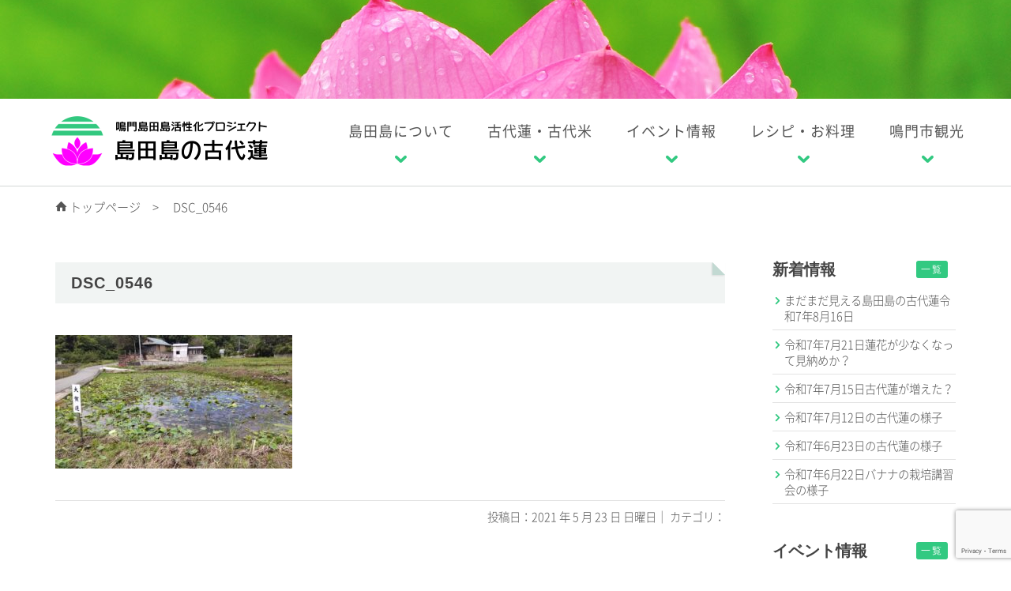

--- FILE ---
content_type: text/html; charset=UTF-8
request_url: https://kodaihasu.org/dsc_0546/
body_size: 49234
content:
<!DOCTYPE html>
<!--[if lt IE 7]>      <html class="no-js lt-ie9 lt-ie8 lt-ie7"> <![endif]-->
<!--[if IE 7]>         <html class="no-js lt-ie9 lt-ie8"> <![endif]-->
<!--[if IE 8]>         <html class="no-js lt-ie9"> <![endif]-->
<!--[if gt IE 8]><!--> <html class="no-js"> <!--<![endif]-->
<head>
	<meta charset="UTF-8">
	<meta http-equiv="X-UA-Compatible" content="IE=edge">
	

	<meta name="viewport" content="width=device-width, initial-scale=1.0">

	<link rel="profile" href="http://gmpg.org/xfn/11">
	<link rel="pingback" href="https://kodaihasu.org/docs/xmlrpc.php">

	<link rel="stylesheet" href="https://kodaihasu.org/docs/wp-content/themes/shimadajima/css/themify-icons.css">

	<link rel="stylesheet" href="https://kodaihasu.org/docs/wp-content/themes/shimadajima/css/bootstrap.css">

	<link rel="stylesheet" href="https://kodaihasu.org/docs/wp-content/themes/shimadajima/css/owl.carousel.min.css">
	<link rel="stylesheet" href="https://kodaihasu.org/docs/wp-content/themes/shimadajima/css/owl.theme.default.min.css">

	<link rel="stylesheet" href="https://kodaihasu.org/docs/wp-content/themes/shimadajima/css/magnific-popup.css">

	<link rel="stylesheet" href="https://kodaihasu.org/docs/wp-content/themes/shimadajima/css/superfish.css">

	<link rel="stylesheet" href="https://kodaihasu.org/docs/wp-content/themes/shimadajima/css/easy-responsive-tabs.css">

	<link rel="stylesheet" href="https://kodaihasu.org/docs/wp-content/themes/shimadajima/css/animate.css">

	<link rel="stylesheet" href="https://kodaihasu.org/docs/wp-content/themes/shimadajima/css/icomoon.css">

	<link rel="stylesheet" href="https://kodaihasu.org/docs/wp-content/themes/shimadajima/style.css" type="text/css" media="screen, print" />

	<link rel="shortcut icon" href="https://kodaihasu.org/docs/wp-content/themes/shimadajima/favicon.ico" />
	<link rel="icon" type="image/vnd.microsoft.icon" href="https://kodaihasu.org/docs/wp-content/themes/shimadajima/favicon.ico" />



	<!-- FOR IE9 below -->
	<!--[if lt IE 9]>
	<script src="https://kodaihasu.org/docs/wp-content/themes/shimadajima/style.css/js/modernizr-2.6.2.min.js"></script>
	<script src="https://kodaihasu.org/docs/wp-content/themes/shimadajima/style.css/js/respond.min.js"></script>
	<![endif]-->

		<style>img:is([sizes="auto" i], [sizes^="auto," i]) { contain-intrinsic-size: 3000px 1500px }</style>
	
		<!-- All in One SEO 4.8.9 - aioseo.com -->
		<title>DSC_0546 | 島田島の古代蓮</title>
	<meta name="description" content="島田小学校横の古代蓮" />
	<meta name="robots" content="max-image-preview:large" />
	<meta name="author" content="島田島住民"/>
	<meta name="google-site-verification" content="xnT003f0KD2MuATLRrDfr2S25HfqombPN6IXrvtsxxQ" />
	<link rel="canonical" href="https://kodaihasu.org/dsc_0546/" />
	<meta name="generator" content="All in One SEO (AIOSEO) 4.8.9" />
		<meta property="og:locale" content="ja_JP" />
		<meta property="og:site_name" content="島田島の古代蓮 | 豊かな自然が残る鳴門市島田島に友好親善.平和のシンボルである古代蓮を植えています。" />
		<meta property="og:type" content="article" />
		<meta property="og:title" content="DSC_0546 | 島田島の古代蓮" />
		<meta property="og:description" content="島田小学校横の古代蓮" />
		<meta property="og:url" content="https://kodaihasu.org/dsc_0546/" />
		<meta property="fb:app_id" content="5232972996745052" />
		<meta property="og:image" content="https://kodaihasu.org/docs/wp-content/uploads/2018/07/2018.7.2-4.jpg" />
		<meta property="og:image:secure_url" content="https://kodaihasu.org/docs/wp-content/uploads/2018/07/2018.7.2-4.jpg" />
		<meta property="og:image:width" content="640" />
		<meta property="og:image:height" content="480" />
		<meta property="article:published_time" content="2021-05-23T03:52:53+00:00" />
		<meta property="article:modified_time" content="2021-06-19T13:24:40+00:00" />
		<meta property="article:publisher" content="https://www.facebook.com/korokorohouse" />
		<meta name="twitter:card" content="summary" />
		<meta name="twitter:title" content="DSC_0546 | 島田島の古代蓮" />
		<meta name="twitter:description" content="島田小学校横の古代蓮" />
		<meta name="twitter:image" content="https://kodaihasu.org/docs/wp-content/uploads/2018/07/2018.7.2-4.jpg" />
		<script type="application/ld+json" class="aioseo-schema">
			{"@context":"https:\/\/schema.org","@graph":[{"@type":"BreadcrumbList","@id":"https:\/\/kodaihasu.org\/dsc_0546\/#breadcrumblist","itemListElement":[{"@type":"ListItem","@id":"https:\/\/kodaihasu.org#listItem","position":1,"name":"\u30db\u30fc\u30e0","item":"https:\/\/kodaihasu.org","nextItem":{"@type":"ListItem","@id":"https:\/\/kodaihasu.org\/dsc_0546\/#listItem","name":"DSC_0546"}},{"@type":"ListItem","@id":"https:\/\/kodaihasu.org\/dsc_0546\/#listItem","position":2,"name":"DSC_0546","previousItem":{"@type":"ListItem","@id":"https:\/\/kodaihasu.org#listItem","name":"\u30db\u30fc\u30e0"}}]},{"@type":"ItemPage","@id":"https:\/\/kodaihasu.org\/dsc_0546\/#itempage","url":"https:\/\/kodaihasu.org\/dsc_0546\/","name":"DSC_0546 | \u5cf6\u7530\u5cf6\u306e\u53e4\u4ee3\u84ee","description":"\u5cf6\u7530\u5c0f\u5b66\u6821\u6a2a\u306e\u53e4\u4ee3\u84ee","inLanguage":"ja","isPartOf":{"@id":"https:\/\/kodaihasu.org\/#website"},"breadcrumb":{"@id":"https:\/\/kodaihasu.org\/dsc_0546\/#breadcrumblist"},"author":{"@id":"https:\/\/kodaihasu.org\/archives\/author\/simadajima-lotus\/#author"},"creator":{"@id":"https:\/\/kodaihasu.org\/archives\/author\/simadajima-lotus\/#author"},"datePublished":"2021-05-23T12:52:53+09:00","dateModified":"2021-06-19T22:24:40+09:00"},{"@type":"Organization","@id":"https:\/\/kodaihasu.org\/#organization","name":"\u5cf6\u7530\u5cf6\u6d3b\u6027\u5316\u30d7\u30ed\u30b8\u30a7\u30af\u30c8","description":"\u8c4a\u304b\u306a\u81ea\u7136\u304c\u6b8b\u308b\u9cf4\u9580\u5e02\u5cf6\u7530\u5cf6\u306b\u53cb\u597d\u89aa\u5584.\u5e73\u548c\u306e\u30b7\u30f3\u30dc\u30eb\u3067\u3042\u308b\u53e4\u4ee3\u84ee\u3092\u690d\u3048\u3066\u3044\u307e\u3059\u3002","url":"https:\/\/kodaihasu.org\/","logo":{"@type":"ImageObject","url":"https:\/\/kodaihasu.org\/docs\/wp-content\/uploads\/2021\/05\/DSC_05461-scaled.jpg","@id":"https:\/\/kodaihasu.org\/dsc_0546\/#organizationLogo"},"image":{"@id":"https:\/\/kodaihasu.org\/dsc_0546\/#organizationLogo"},"sameAs":["https:\/\/www.facebook.com\/korokorohouse","https:\/\/www.instagram.com\/kodaihasu.shimadajima\/"]},{"@type":"Person","@id":"https:\/\/kodaihasu.org\/archives\/author\/simadajima-lotus\/#author","url":"https:\/\/kodaihasu.org\/archives\/author\/simadajima-lotus\/","name":"\u5cf6\u7530\u5cf6\u4f4f\u6c11","image":{"@type":"ImageObject","@id":"https:\/\/kodaihasu.org\/dsc_0546\/#authorImage","url":"https:\/\/secure.gravatar.com\/avatar\/d798ffcff583f1661a0e35b36824f7e7e0925235e2b49511d353dfb28c11e0a3?s=96&d=mm&r=g","width":96,"height":96,"caption":"\u5cf6\u7530\u5cf6\u4f4f\u6c11"}},{"@type":"WebSite","@id":"https:\/\/kodaihasu.org\/#website","url":"https:\/\/kodaihasu.org\/","name":"\u5cf6\u7530\u5cf6\u306e\u53e4\u4ee3\u84ee","description":"\u8c4a\u304b\u306a\u81ea\u7136\u304c\u6b8b\u308b\u9cf4\u9580\u5e02\u5cf6\u7530\u5cf6\u306b\u53cb\u597d\u89aa\u5584.\u5e73\u548c\u306e\u30b7\u30f3\u30dc\u30eb\u3067\u3042\u308b\u53e4\u4ee3\u84ee\u3092\u690d\u3048\u3066\u3044\u307e\u3059\u3002","inLanguage":"ja","publisher":{"@id":"https:\/\/kodaihasu.org\/#organization"}}]}
		</script>
		<!-- All in One SEO -->

		<!-- This site uses the Google Analytics by MonsterInsights plugin v9.9.0 - Using Analytics tracking - https://www.monsterinsights.com/ -->
							<script src="//www.googletagmanager.com/gtag/js?id=G-LCRMLBHZYP"  data-cfasync="false" data-wpfc-render="false" type="text/javascript" async></script>
			<script data-cfasync="false" data-wpfc-render="false" type="text/javascript">
				var mi_version = '9.9.0';
				var mi_track_user = true;
				var mi_no_track_reason = '';
								var MonsterInsightsDefaultLocations = {"page_location":"https:\/\/kodaihasu.org\/dsc_0546\/"};
								if ( typeof MonsterInsightsPrivacyGuardFilter === 'function' ) {
					var MonsterInsightsLocations = (typeof MonsterInsightsExcludeQuery === 'object') ? MonsterInsightsPrivacyGuardFilter( MonsterInsightsExcludeQuery ) : MonsterInsightsPrivacyGuardFilter( MonsterInsightsDefaultLocations );
				} else {
					var MonsterInsightsLocations = (typeof MonsterInsightsExcludeQuery === 'object') ? MonsterInsightsExcludeQuery : MonsterInsightsDefaultLocations;
				}

								var disableStrs = [
										'ga-disable-G-LCRMLBHZYP',
									];

				/* Function to detect opted out users */
				function __gtagTrackerIsOptedOut() {
					for (var index = 0; index < disableStrs.length; index++) {
						if (document.cookie.indexOf(disableStrs[index] + '=true') > -1) {
							return true;
						}
					}

					return false;
				}

				/* Disable tracking if the opt-out cookie exists. */
				if (__gtagTrackerIsOptedOut()) {
					for (var index = 0; index < disableStrs.length; index++) {
						window[disableStrs[index]] = true;
					}
				}

				/* Opt-out function */
				function __gtagTrackerOptout() {
					for (var index = 0; index < disableStrs.length; index++) {
						document.cookie = disableStrs[index] + '=true; expires=Thu, 31 Dec 2099 23:59:59 UTC; path=/';
						window[disableStrs[index]] = true;
					}
				}

				if ('undefined' === typeof gaOptout) {
					function gaOptout() {
						__gtagTrackerOptout();
					}
				}
								window.dataLayer = window.dataLayer || [];

				window.MonsterInsightsDualTracker = {
					helpers: {},
					trackers: {},
				};
				if (mi_track_user) {
					function __gtagDataLayer() {
						dataLayer.push(arguments);
					}

					function __gtagTracker(type, name, parameters) {
						if (!parameters) {
							parameters = {};
						}

						if (parameters.send_to) {
							__gtagDataLayer.apply(null, arguments);
							return;
						}

						if (type === 'event') {
														parameters.send_to = monsterinsights_frontend.v4_id;
							var hookName = name;
							if (typeof parameters['event_category'] !== 'undefined') {
								hookName = parameters['event_category'] + ':' + name;
							}

							if (typeof MonsterInsightsDualTracker.trackers[hookName] !== 'undefined') {
								MonsterInsightsDualTracker.trackers[hookName](parameters);
							} else {
								__gtagDataLayer('event', name, parameters);
							}
							
						} else {
							__gtagDataLayer.apply(null, arguments);
						}
					}

					__gtagTracker('js', new Date());
					__gtagTracker('set', {
						'developer_id.dZGIzZG': true,
											});
					if ( MonsterInsightsLocations.page_location ) {
						__gtagTracker('set', MonsterInsightsLocations);
					}
										__gtagTracker('config', 'G-LCRMLBHZYP', {"forceSSL":"true","link_attribution":"true"} );
										window.gtag = __gtagTracker;										(function () {
						/* https://developers.google.com/analytics/devguides/collection/analyticsjs/ */
						/* ga and __gaTracker compatibility shim. */
						var noopfn = function () {
							return null;
						};
						var newtracker = function () {
							return new Tracker();
						};
						var Tracker = function () {
							return null;
						};
						var p = Tracker.prototype;
						p.get = noopfn;
						p.set = noopfn;
						p.send = function () {
							var args = Array.prototype.slice.call(arguments);
							args.unshift('send');
							__gaTracker.apply(null, args);
						};
						var __gaTracker = function () {
							var len = arguments.length;
							if (len === 0) {
								return;
							}
							var f = arguments[len - 1];
							if (typeof f !== 'object' || f === null || typeof f.hitCallback !== 'function') {
								if ('send' === arguments[0]) {
									var hitConverted, hitObject = false, action;
									if ('event' === arguments[1]) {
										if ('undefined' !== typeof arguments[3]) {
											hitObject = {
												'eventAction': arguments[3],
												'eventCategory': arguments[2],
												'eventLabel': arguments[4],
												'value': arguments[5] ? arguments[5] : 1,
											}
										}
									}
									if ('pageview' === arguments[1]) {
										if ('undefined' !== typeof arguments[2]) {
											hitObject = {
												'eventAction': 'page_view',
												'page_path': arguments[2],
											}
										}
									}
									if (typeof arguments[2] === 'object') {
										hitObject = arguments[2];
									}
									if (typeof arguments[5] === 'object') {
										Object.assign(hitObject, arguments[5]);
									}
									if ('undefined' !== typeof arguments[1].hitType) {
										hitObject = arguments[1];
										if ('pageview' === hitObject.hitType) {
											hitObject.eventAction = 'page_view';
										}
									}
									if (hitObject) {
										action = 'timing' === arguments[1].hitType ? 'timing_complete' : hitObject.eventAction;
										hitConverted = mapArgs(hitObject);
										__gtagTracker('event', action, hitConverted);
									}
								}
								return;
							}

							function mapArgs(args) {
								var arg, hit = {};
								var gaMap = {
									'eventCategory': 'event_category',
									'eventAction': 'event_action',
									'eventLabel': 'event_label',
									'eventValue': 'event_value',
									'nonInteraction': 'non_interaction',
									'timingCategory': 'event_category',
									'timingVar': 'name',
									'timingValue': 'value',
									'timingLabel': 'event_label',
									'page': 'page_path',
									'location': 'page_location',
									'title': 'page_title',
									'referrer' : 'page_referrer',
								};
								for (arg in args) {
																		if (!(!args.hasOwnProperty(arg) || !gaMap.hasOwnProperty(arg))) {
										hit[gaMap[arg]] = args[arg];
									} else {
										hit[arg] = args[arg];
									}
								}
								return hit;
							}

							try {
								f.hitCallback();
							} catch (ex) {
							}
						};
						__gaTracker.create = newtracker;
						__gaTracker.getByName = newtracker;
						__gaTracker.getAll = function () {
							return [];
						};
						__gaTracker.remove = noopfn;
						__gaTracker.loaded = true;
						window['__gaTracker'] = __gaTracker;
					})();
									} else {
										console.log("");
					(function () {
						function __gtagTracker() {
							return null;
						}

						window['__gtagTracker'] = __gtagTracker;
						window['gtag'] = __gtagTracker;
					})();
									}
			</script>
			
							<!-- / Google Analytics by MonsterInsights -->
		<script type="text/javascript">
/* <![CDATA[ */
window._wpemojiSettings = {"baseUrl":"https:\/\/s.w.org\/images\/core\/emoji\/16.0.1\/72x72\/","ext":".png","svgUrl":"https:\/\/s.w.org\/images\/core\/emoji\/16.0.1\/svg\/","svgExt":".svg","source":{"concatemoji":"https:\/\/kodaihasu.org\/docs\/wp-includes\/js\/wp-emoji-release.min.js?ver=6.8.3"}};
/*! This file is auto-generated */
!function(s,n){var o,i,e;function c(e){try{var t={supportTests:e,timestamp:(new Date).valueOf()};sessionStorage.setItem(o,JSON.stringify(t))}catch(e){}}function p(e,t,n){e.clearRect(0,0,e.canvas.width,e.canvas.height),e.fillText(t,0,0);var t=new Uint32Array(e.getImageData(0,0,e.canvas.width,e.canvas.height).data),a=(e.clearRect(0,0,e.canvas.width,e.canvas.height),e.fillText(n,0,0),new Uint32Array(e.getImageData(0,0,e.canvas.width,e.canvas.height).data));return t.every(function(e,t){return e===a[t]})}function u(e,t){e.clearRect(0,0,e.canvas.width,e.canvas.height),e.fillText(t,0,0);for(var n=e.getImageData(16,16,1,1),a=0;a<n.data.length;a++)if(0!==n.data[a])return!1;return!0}function f(e,t,n,a){switch(t){case"flag":return n(e,"\ud83c\udff3\ufe0f\u200d\u26a7\ufe0f","\ud83c\udff3\ufe0f\u200b\u26a7\ufe0f")?!1:!n(e,"\ud83c\udde8\ud83c\uddf6","\ud83c\udde8\u200b\ud83c\uddf6")&&!n(e,"\ud83c\udff4\udb40\udc67\udb40\udc62\udb40\udc65\udb40\udc6e\udb40\udc67\udb40\udc7f","\ud83c\udff4\u200b\udb40\udc67\u200b\udb40\udc62\u200b\udb40\udc65\u200b\udb40\udc6e\u200b\udb40\udc67\u200b\udb40\udc7f");case"emoji":return!a(e,"\ud83e\udedf")}return!1}function g(e,t,n,a){var r="undefined"!=typeof WorkerGlobalScope&&self instanceof WorkerGlobalScope?new OffscreenCanvas(300,150):s.createElement("canvas"),o=r.getContext("2d",{willReadFrequently:!0}),i=(o.textBaseline="top",o.font="600 32px Arial",{});return e.forEach(function(e){i[e]=t(o,e,n,a)}),i}function t(e){var t=s.createElement("script");t.src=e,t.defer=!0,s.head.appendChild(t)}"undefined"!=typeof Promise&&(o="wpEmojiSettingsSupports",i=["flag","emoji"],n.supports={everything:!0,everythingExceptFlag:!0},e=new Promise(function(e){s.addEventListener("DOMContentLoaded",e,{once:!0})}),new Promise(function(t){var n=function(){try{var e=JSON.parse(sessionStorage.getItem(o));if("object"==typeof e&&"number"==typeof e.timestamp&&(new Date).valueOf()<e.timestamp+604800&&"object"==typeof e.supportTests)return e.supportTests}catch(e){}return null}();if(!n){if("undefined"!=typeof Worker&&"undefined"!=typeof OffscreenCanvas&&"undefined"!=typeof URL&&URL.createObjectURL&&"undefined"!=typeof Blob)try{var e="postMessage("+g.toString()+"("+[JSON.stringify(i),f.toString(),p.toString(),u.toString()].join(",")+"));",a=new Blob([e],{type:"text/javascript"}),r=new Worker(URL.createObjectURL(a),{name:"wpTestEmojiSupports"});return void(r.onmessage=function(e){c(n=e.data),r.terminate(),t(n)})}catch(e){}c(n=g(i,f,p,u))}t(n)}).then(function(e){for(var t in e)n.supports[t]=e[t],n.supports.everything=n.supports.everything&&n.supports[t],"flag"!==t&&(n.supports.everythingExceptFlag=n.supports.everythingExceptFlag&&n.supports[t]);n.supports.everythingExceptFlag=n.supports.everythingExceptFlag&&!n.supports.flag,n.DOMReady=!1,n.readyCallback=function(){n.DOMReady=!0}}).then(function(){return e}).then(function(){var e;n.supports.everything||(n.readyCallback(),(e=n.source||{}).concatemoji?t(e.concatemoji):e.wpemoji&&e.twemoji&&(t(e.twemoji),t(e.wpemoji)))}))}((window,document),window._wpemojiSettings);
/* ]]> */
</script>
<style id='wp-emoji-styles-inline-css' type='text/css'>

	img.wp-smiley, img.emoji {
		display: inline !important;
		border: none !important;
		box-shadow: none !important;
		height: 1em !important;
		width: 1em !important;
		margin: 0 0.07em !important;
		vertical-align: -0.1em !important;
		background: none !important;
		padding: 0 !important;
	}
</style>
<link rel='stylesheet' id='wp-block-library-css' href='https://kodaihasu.org/docs/wp-includes/css/dist/block-library/style.min.css?ver=6.8.3' type='text/css' media='all' />
<style id='classic-theme-styles-inline-css' type='text/css'>
/*! This file is auto-generated */
.wp-block-button__link{color:#fff;background-color:#32373c;border-radius:9999px;box-shadow:none;text-decoration:none;padding:calc(.667em + 2px) calc(1.333em + 2px);font-size:1.125em}.wp-block-file__button{background:#32373c;color:#fff;text-decoration:none}
</style>
<style id='global-styles-inline-css' type='text/css'>
:root{--wp--preset--aspect-ratio--square: 1;--wp--preset--aspect-ratio--4-3: 4/3;--wp--preset--aspect-ratio--3-4: 3/4;--wp--preset--aspect-ratio--3-2: 3/2;--wp--preset--aspect-ratio--2-3: 2/3;--wp--preset--aspect-ratio--16-9: 16/9;--wp--preset--aspect-ratio--9-16: 9/16;--wp--preset--color--black: #000000;--wp--preset--color--cyan-bluish-gray: #abb8c3;--wp--preset--color--white: #ffffff;--wp--preset--color--pale-pink: #f78da7;--wp--preset--color--vivid-red: #cf2e2e;--wp--preset--color--luminous-vivid-orange: #ff6900;--wp--preset--color--luminous-vivid-amber: #fcb900;--wp--preset--color--light-green-cyan: #7bdcb5;--wp--preset--color--vivid-green-cyan: #00d084;--wp--preset--color--pale-cyan-blue: #8ed1fc;--wp--preset--color--vivid-cyan-blue: #0693e3;--wp--preset--color--vivid-purple: #9b51e0;--wp--preset--gradient--vivid-cyan-blue-to-vivid-purple: linear-gradient(135deg,rgba(6,147,227,1) 0%,rgb(155,81,224) 100%);--wp--preset--gradient--light-green-cyan-to-vivid-green-cyan: linear-gradient(135deg,rgb(122,220,180) 0%,rgb(0,208,130) 100%);--wp--preset--gradient--luminous-vivid-amber-to-luminous-vivid-orange: linear-gradient(135deg,rgba(252,185,0,1) 0%,rgba(255,105,0,1) 100%);--wp--preset--gradient--luminous-vivid-orange-to-vivid-red: linear-gradient(135deg,rgba(255,105,0,1) 0%,rgb(207,46,46) 100%);--wp--preset--gradient--very-light-gray-to-cyan-bluish-gray: linear-gradient(135deg,rgb(238,238,238) 0%,rgb(169,184,195) 100%);--wp--preset--gradient--cool-to-warm-spectrum: linear-gradient(135deg,rgb(74,234,220) 0%,rgb(151,120,209) 20%,rgb(207,42,186) 40%,rgb(238,44,130) 60%,rgb(251,105,98) 80%,rgb(254,248,76) 100%);--wp--preset--gradient--blush-light-purple: linear-gradient(135deg,rgb(255,206,236) 0%,rgb(152,150,240) 100%);--wp--preset--gradient--blush-bordeaux: linear-gradient(135deg,rgb(254,205,165) 0%,rgb(254,45,45) 50%,rgb(107,0,62) 100%);--wp--preset--gradient--luminous-dusk: linear-gradient(135deg,rgb(255,203,112) 0%,rgb(199,81,192) 50%,rgb(65,88,208) 100%);--wp--preset--gradient--pale-ocean: linear-gradient(135deg,rgb(255,245,203) 0%,rgb(182,227,212) 50%,rgb(51,167,181) 100%);--wp--preset--gradient--electric-grass: linear-gradient(135deg,rgb(202,248,128) 0%,rgb(113,206,126) 100%);--wp--preset--gradient--midnight: linear-gradient(135deg,rgb(2,3,129) 0%,rgb(40,116,252) 100%);--wp--preset--font-size--small: 13px;--wp--preset--font-size--medium: 20px;--wp--preset--font-size--large: 36px;--wp--preset--font-size--x-large: 42px;--wp--preset--spacing--20: 0.44rem;--wp--preset--spacing--30: 0.67rem;--wp--preset--spacing--40: 1rem;--wp--preset--spacing--50: 1.5rem;--wp--preset--spacing--60: 2.25rem;--wp--preset--spacing--70: 3.38rem;--wp--preset--spacing--80: 5.06rem;--wp--preset--shadow--natural: 6px 6px 9px rgba(0, 0, 0, 0.2);--wp--preset--shadow--deep: 12px 12px 50px rgba(0, 0, 0, 0.4);--wp--preset--shadow--sharp: 6px 6px 0px rgba(0, 0, 0, 0.2);--wp--preset--shadow--outlined: 6px 6px 0px -3px rgba(255, 255, 255, 1), 6px 6px rgba(0, 0, 0, 1);--wp--preset--shadow--crisp: 6px 6px 0px rgba(0, 0, 0, 1);}:where(.is-layout-flex){gap: 0.5em;}:where(.is-layout-grid){gap: 0.5em;}body .is-layout-flex{display: flex;}.is-layout-flex{flex-wrap: wrap;align-items: center;}.is-layout-flex > :is(*, div){margin: 0;}body .is-layout-grid{display: grid;}.is-layout-grid > :is(*, div){margin: 0;}:where(.wp-block-columns.is-layout-flex){gap: 2em;}:where(.wp-block-columns.is-layout-grid){gap: 2em;}:where(.wp-block-post-template.is-layout-flex){gap: 1.25em;}:where(.wp-block-post-template.is-layout-grid){gap: 1.25em;}.has-black-color{color: var(--wp--preset--color--black) !important;}.has-cyan-bluish-gray-color{color: var(--wp--preset--color--cyan-bluish-gray) !important;}.has-white-color{color: var(--wp--preset--color--white) !important;}.has-pale-pink-color{color: var(--wp--preset--color--pale-pink) !important;}.has-vivid-red-color{color: var(--wp--preset--color--vivid-red) !important;}.has-luminous-vivid-orange-color{color: var(--wp--preset--color--luminous-vivid-orange) !important;}.has-luminous-vivid-amber-color{color: var(--wp--preset--color--luminous-vivid-amber) !important;}.has-light-green-cyan-color{color: var(--wp--preset--color--light-green-cyan) !important;}.has-vivid-green-cyan-color{color: var(--wp--preset--color--vivid-green-cyan) !important;}.has-pale-cyan-blue-color{color: var(--wp--preset--color--pale-cyan-blue) !important;}.has-vivid-cyan-blue-color{color: var(--wp--preset--color--vivid-cyan-blue) !important;}.has-vivid-purple-color{color: var(--wp--preset--color--vivid-purple) !important;}.has-black-background-color{background-color: var(--wp--preset--color--black) !important;}.has-cyan-bluish-gray-background-color{background-color: var(--wp--preset--color--cyan-bluish-gray) !important;}.has-white-background-color{background-color: var(--wp--preset--color--white) !important;}.has-pale-pink-background-color{background-color: var(--wp--preset--color--pale-pink) !important;}.has-vivid-red-background-color{background-color: var(--wp--preset--color--vivid-red) !important;}.has-luminous-vivid-orange-background-color{background-color: var(--wp--preset--color--luminous-vivid-orange) !important;}.has-luminous-vivid-amber-background-color{background-color: var(--wp--preset--color--luminous-vivid-amber) !important;}.has-light-green-cyan-background-color{background-color: var(--wp--preset--color--light-green-cyan) !important;}.has-vivid-green-cyan-background-color{background-color: var(--wp--preset--color--vivid-green-cyan) !important;}.has-pale-cyan-blue-background-color{background-color: var(--wp--preset--color--pale-cyan-blue) !important;}.has-vivid-cyan-blue-background-color{background-color: var(--wp--preset--color--vivid-cyan-blue) !important;}.has-vivid-purple-background-color{background-color: var(--wp--preset--color--vivid-purple) !important;}.has-black-border-color{border-color: var(--wp--preset--color--black) !important;}.has-cyan-bluish-gray-border-color{border-color: var(--wp--preset--color--cyan-bluish-gray) !important;}.has-white-border-color{border-color: var(--wp--preset--color--white) !important;}.has-pale-pink-border-color{border-color: var(--wp--preset--color--pale-pink) !important;}.has-vivid-red-border-color{border-color: var(--wp--preset--color--vivid-red) !important;}.has-luminous-vivid-orange-border-color{border-color: var(--wp--preset--color--luminous-vivid-orange) !important;}.has-luminous-vivid-amber-border-color{border-color: var(--wp--preset--color--luminous-vivid-amber) !important;}.has-light-green-cyan-border-color{border-color: var(--wp--preset--color--light-green-cyan) !important;}.has-vivid-green-cyan-border-color{border-color: var(--wp--preset--color--vivid-green-cyan) !important;}.has-pale-cyan-blue-border-color{border-color: var(--wp--preset--color--pale-cyan-blue) !important;}.has-vivid-cyan-blue-border-color{border-color: var(--wp--preset--color--vivid-cyan-blue) !important;}.has-vivid-purple-border-color{border-color: var(--wp--preset--color--vivid-purple) !important;}.has-vivid-cyan-blue-to-vivid-purple-gradient-background{background: var(--wp--preset--gradient--vivid-cyan-blue-to-vivid-purple) !important;}.has-light-green-cyan-to-vivid-green-cyan-gradient-background{background: var(--wp--preset--gradient--light-green-cyan-to-vivid-green-cyan) !important;}.has-luminous-vivid-amber-to-luminous-vivid-orange-gradient-background{background: var(--wp--preset--gradient--luminous-vivid-amber-to-luminous-vivid-orange) !important;}.has-luminous-vivid-orange-to-vivid-red-gradient-background{background: var(--wp--preset--gradient--luminous-vivid-orange-to-vivid-red) !important;}.has-very-light-gray-to-cyan-bluish-gray-gradient-background{background: var(--wp--preset--gradient--very-light-gray-to-cyan-bluish-gray) !important;}.has-cool-to-warm-spectrum-gradient-background{background: var(--wp--preset--gradient--cool-to-warm-spectrum) !important;}.has-blush-light-purple-gradient-background{background: var(--wp--preset--gradient--blush-light-purple) !important;}.has-blush-bordeaux-gradient-background{background: var(--wp--preset--gradient--blush-bordeaux) !important;}.has-luminous-dusk-gradient-background{background: var(--wp--preset--gradient--luminous-dusk) !important;}.has-pale-ocean-gradient-background{background: var(--wp--preset--gradient--pale-ocean) !important;}.has-electric-grass-gradient-background{background: var(--wp--preset--gradient--electric-grass) !important;}.has-midnight-gradient-background{background: var(--wp--preset--gradient--midnight) !important;}.has-small-font-size{font-size: var(--wp--preset--font-size--small) !important;}.has-medium-font-size{font-size: var(--wp--preset--font-size--medium) !important;}.has-large-font-size{font-size: var(--wp--preset--font-size--large) !important;}.has-x-large-font-size{font-size: var(--wp--preset--font-size--x-large) !important;}
:where(.wp-block-post-template.is-layout-flex){gap: 1.25em;}:where(.wp-block-post-template.is-layout-grid){gap: 1.25em;}
:where(.wp-block-columns.is-layout-flex){gap: 2em;}:where(.wp-block-columns.is-layout-grid){gap: 2em;}
:root :where(.wp-block-pullquote){font-size: 1.5em;line-height: 1.6;}
</style>
<link rel='stylesheet' id='contact-form-7-css' href='https://kodaihasu.org/docs/wp-content/plugins/contact-form-7/includes/css/styles.css?ver=6.1.3' type='text/css' media='all' />
<script type="text/javascript" src="https://kodaihasu.org/docs/wp-content/plugins/google-analytics-for-wordpress/assets/js/frontend-gtag.min.js?ver=9.9.0" id="monsterinsights-frontend-script-js" async="async" data-wp-strategy="async"></script>
<script data-cfasync="false" data-wpfc-render="false" type="text/javascript" id='monsterinsights-frontend-script-js-extra'>/* <![CDATA[ */
var monsterinsights_frontend = {"js_events_tracking":"true","download_extensions":"doc,pdf,ppt,zip,xls,docx,pptx,xlsx","inbound_paths":"[]","home_url":"https:\/\/kodaihasu.org","hash_tracking":"false","v4_id":"G-LCRMLBHZYP"};/* ]]> */
</script>
<script type="text/javascript" src="//cdnjs.cloudflare.com/ajax/libs/jquery-migrate/1.2.1/jquery-migrate.min.js?ver=1.2.1" id="jquery-mig-js"></script>
<link rel="https://api.w.org/" href="https://kodaihasu.org/wp-json/" /><link rel="alternate" title="JSON" type="application/json" href="https://kodaihasu.org/wp-json/wp/v2/media/1721" /><link rel="alternate" title="oEmbed (JSON)" type="application/json+oembed" href="https://kodaihasu.org/wp-json/oembed/1.0/embed?url=https%3A%2F%2Fkodaihasu.org%2Fdsc_0546%2F" />
<link rel="alternate" title="oEmbed (XML)" type="text/xml+oembed" href="https://kodaihasu.org/wp-json/oembed/1.0/embed?url=https%3A%2F%2Fkodaihasu.org%2Fdsc_0546%2F&#038;format=xml" />
<link rel="icon" href="https://kodaihasu.org/docs/wp-content/uploads/2023/02/cropped-logo-lotus-570-32x32.png" sizes="32x32" />
<link rel="icon" href="https://kodaihasu.org/docs/wp-content/uploads/2023/02/cropped-logo-lotus-570-192x192.png" sizes="192x192" />
<link rel="apple-touch-icon" href="https://kodaihasu.org/docs/wp-content/uploads/2023/02/cropped-logo-lotus-570-180x180.png" />
<meta name="msapplication-TileImage" content="https://kodaihasu.org/docs/wp-content/uploads/2023/02/cropped-logo-lotus-570-270x270.png" />
<style id="sccss">/* カスタム CSS をここに入力してください */
/* フォント設定 */
fw-b {
	font-weight: bold;
}

/* 各h設定 */
/* .h1, h1 {
  font-size: 2.5rem
}

.h2, h2 {
  font-size: 2rem
}

.h3, h3 {
  font-size: 1.75rem
}

.h4, h4 {
  font-size: 1.5rem
}

.h5, h5 {
  font-size: 1.25rem
} */

.h6, h6 {
  font-size: 1rem
}

h1, h2, h3, h4, h5, h6, .h1, .h2, .h3, .h4, .h5, .h6 {
	font-family: sans-serif;
}

/* フォントサイズ */
.fs-3rem {
	font-size: 3rem;
}

/* 文字色 */
.f-white {
	color: #fff;
}

/* テキストの影 */
.t-shadow {
		text-shadow: 2px 2px 3px #000;
}

/* 行間 */
.ling-height-2em {
	line-height: 2em;
}

/* コンテンツモデル */
.d-in-block {
	display: inline-block !important;
}

.d-flex {
	display: flex;
}

/* フレックスボックス */
.jc-center {
	justify-content: center;
}


/* 位置設定 */
.ta-c {
	text-align: center;
}

.ta-l {
	text-align: left;
}

.ta-r {
	text-align: right;
}

.p-relative {
	position: relative;
}


/* 見出し用背景蓮 */
.bg-hasu::after {
    content: '';
    background: url(../docs/wp-content/uploads/2021/09/h-img03.png) no-repeat 0 / 100%;
    opacity: 0.5;
    display: inline-block;
    width: 5rem;
    height: 5rem;
    top: -5rem;
    left: 50%;
    transform: translateX(-50%);
    right: 0;
    position: absolute;
    z-index: -1;
}

/* 線 */
.border-l-pnk-5px {
  border-left: 5px solid #FA54E7;
}

/* 下線 */
.under-line-blk::after {
  content: '';
  background: #000;
  display: block;
  width: 40px;
  height: 2px;
  margin: 0 auto;
  position: absolute;
  bottom: -24px;
  left: 0;
  right: 0;
}

/*表 */
.no-border-table {
	display: inline-block;
}

.no-border-table td {
	border: none !important;
	padding: 0.5em 1em;
}

.no-border-table td:first-child {
	text-align: center;
	font-weight: bold;
}

.no-border-table figcaption {
    margin-top: 1em;
}

.li-style-none {
	list-style: none;
}

/* --YouTubeサイズ調整-- */
.video {
position: relative;
height: 0;
padding: 30px 0 56.25%;
overflow: hidden;
}

.video iframe {
position: absolute;
top: 0;
left: 0;
width: 100%;
height: 100%;
}

/* --GoogleMapレスポンシブ(2022.10.28)-- */
.googlemap {
position: relative;
padding-bottom: 56.25%;
padding-top: 30px;
height: 0;
overflow: hidden;
}
.googlemap iframe,
.googlemap object,
.googlemap embed {
position: absolute;
top: 0;
left: 0;
width: 100%;
height: 100%;
}

/* 古代米・古代米パウダーレシピ集一覧 ギャラリー */
.blocks-gallery-grid .blocks-gallery-image, .blocks-gallery-grid .blocks-gallery-item, .wp-block-gallery .blocks-gallery-image, .wp-block-gallery .blocks-gallery-item {
    flex-grow: 0;
}

/* 島田小学校イルミネーション２０２１ メモリアル */
.postid-2042 .no-border-table td:first-child {
	padding: 0.5em 0;
}

/* 余白 */
.mb0 {
	margin-bottom: 0 !important;
}

.pl5em {
	padding-left: 0.5em !important;
}

@media screen and (max-width: 767px) {
	.sp-order-1 {
		order: 1;
	}
	
	.sp-order-2 {
		order: 2;
	}
}</style></head>

<body class="attachment wp-singular attachment-template-default single single-attachment postid-1721 attachmentid-1721 attachment-jpeg wp-theme-shimadajima">
<div id="cover"></div>


			<!-- START #hero -->
			<span id="hero">

			</span>



			<header id="header-section" role="header" class="clearfix">


				<div id="blanding" class="clearfix">


						<!-- START #logo -->


						<h1 id="logo"><a href="https://kodaihasu.org/" rel="home"><img src="https://kodaihasu.org/docs/wp-content/themes/shimadajima/images/logo-kodaihasu.png" alt="島田島の古代蓮" alt="神秘の花が咲く古代蓮の島　なると古代蓮" /></a></h1>




						
						<!-- START #menu-wrap -->
						<nav id="menu-wrap" role="navigation">
							<ul class="sf-menu" id="primary-menu">
								<li class="visible-sp"><a href="https://kodaihasu.org/">トップページ</a></li>
								<li><a href="https://kodaihasu.org/shimadajima/">島田島について</a></li>
								<li><a href="https://kodaihasu.org/lotus/">古代蓮・古代米</a></li>
								<li><a href="https://kodaihasu.org/event-list/">イベント情報</a></li>
								<li><a href="https://kodaihasu.org/linkslist/">レシピ・お料理</a></li>
								<li><a href="https://kodaihasu.org/spot-list/">鳴門市観光</a></li>
								<!-- <li><a href="https://kodaihasu.org/cycling/">サイクリング</a></li> -->
								<!-- <li><a href="https://kodaihasu.org/tokusanhin/">特産品</a></li> -->
							</ul>
						</nav>


				</div>


			</header>



			<div id="main">




<div class="breadcrumb"><div class="container"><!-- Breadcrumb NavXT 7.4.1 -->
<span typeof="v:Breadcrumb"><a rel="v:url" property="v:title" title="Go to 島田島の古代蓮." href="https://kodaihasu.org" class="home"><span class="icon-home"></span>&nbsp;トップページ</a></span>&emsp;&gt;&emsp; <span property="itemListElement" typeof="ListItem"><span property="name">DSC_0546</span><meta property="position" content="2"></span></div></div>
<div id="" class="container clearfix">

	<div class="row">

		<div id="content" class="col-md-9">



			    <div class="post mar-t-sm mar-b-xl">
				<h1 class="dogear h3 text-bold mar-b-xl">DSC_0546</h1>

				<div class="entry-content clearfix mar-b-lg">
					<p class="attachment"><a class=" image-popup" href='https://kodaihasu.org/docs/wp-content/uploads/2021/05/DSC_05461-scaled.jpg'><img fetchpriority="high" decoding="async" width="300" height="169" src="https://kodaihasu.org/docs/wp-content/uploads/2021/05/DSC_05461-300x169.jpg" class="attachment-medium size-medium" alt="中島田の古代蓮" srcset="https://kodaihasu.org/docs/wp-content/uploads/2021/05/DSC_05461-300x169.jpg 300w, https://kodaihasu.org/docs/wp-content/uploads/2021/05/DSC_05461-1024x576.jpg 1024w, https://kodaihasu.org/docs/wp-content/uploads/2021/05/DSC_05461-768x432.jpg 768w, https://kodaihasu.org/docs/wp-content/uploads/2021/05/DSC_05461-1536x864.jpg 1536w, https://kodaihasu.org/docs/wp-content/uploads/2021/05/DSC_05461-2048x1152.jpg 2048w" sizes="(max-width: 300px) 100vw, 300px" /></a></p>
				</div><!-- .entry-content -->

				<div class="entry-meta text-sm">
					<span class="date">投稿日：2021 年 5 月 23 日  日曜日｜</span>
					<span class="cat-meta">カテゴリ：</span>

				</div><!-- .entry-meta-->

	    </div>


		
				<div class="text-center"><a href="https://kodaihasu.org/archives/category/news/" class="btn btn-default btn-arrow-left btn-lg">お知らせ 一覧へ</a></div>

					<div id="single-nav" class="cf">
					<span class="next"></span>
					<span class="prev"><a href="https://kodaihasu.org/dsc_0546/" rel="prev">前の記事 →</a></span>
					</div>

		</div><!-- #primary -->


		<div id="sidebar" class="col-md-3">
		
	   <div id="sidebar-inner">

	<div class="side-section nav-links mar-b-xl">

		<h2 class="section-heading text-bold">新着情報<span class="border"></span><a class="pull-right btn btn-primary btn-xs" href="https://kodaihasu.org/archives/category/news/">一覧</a></h2>

		

			<ul class="entry-list">

			
				<li class="text-sm"><a href="https://kodaihasu.org/archives/3051/" rel="bookmark">まだまだ見える島田島の古代蓮令和7年8月16日</a></li>

			
				<li class="text-sm"><a href="https://kodaihasu.org/archives/3031/" rel="bookmark">令和7年7月21日蓮花が少なくなって見納めか？</a></li>

			
				<li class="text-sm"><a href="https://kodaihasu.org/archives/3012/" rel="bookmark">令和7年7月15日古代蓮が増えた？</a></li>

			
				<li class="text-sm"><a href="https://kodaihasu.org/archives/2993/" rel="bookmark">令和7年7月12日の古代蓮の様子</a></li>

			
				<li class="text-sm"><a href="https://kodaihasu.org/archives/2973/" rel="bookmark">令和7年6月23日の古代蓮の様子</a></li>

			
				<li class="text-sm"><a href="https://kodaihasu.org/archives/2960/" rel="bookmark">令和7年6月22日バナナの栽培講習会の様子</a></li>

			
			</ul>

		
	</div>

	<div class="side-section nav-links mar-b-xl">

		<h2 class="section-heading text-bold">イベント情報<span class="border"></span><a class="pull-right btn btn-primary btn-xs" href="https://kodaihasu.org/event-list/">一覧</a></h2>


		

		<ul class="entry-list">

			 

				
				<li class="text-sm">
					<a href="https://kodaihasu.org/event-list/%e3%83%90%e3%83%8a%e3%83%8a%e3%81%ae%e6%a0%bd%e5%9f%b9%e8%ac%9b%e7%bf%92%e4%bc%9a%ef%bc%88r7-6-22%ef%bc%89/" title="バナナの栽培講習会（R7.6.22）">バナナの栽培講習会（R7.6.22）</a><br />
					<span class="event-date">
						
								<span class="chara-space-md">2025.06.22(日)&nbsp;</span>～

											</span>
				</li>

				 

				
				<li class="text-sm">
					<a href="https://kodaihasu.org/event-list/%e5%a4%a7%e5%a5%bd%e8%a9%95%ef%bc%81%e8%8a%b1%e3%83%8f%e3%82%b9%e6%a0%bd%e5%9f%b9%e8%ac%9b%e7%bf%92%e4%bc%9a%ef%bc%88%e4%bb%a4%e5%92%8c7%e5%b9%b4%e9%96%8b%e5%82%ac%ef%bc%89/" title="大好評！花ハス栽培講習会（令和7年開催）">大好評！花ハス栽培講習会（令和7年開催）</a><br />
					<span class="event-date">
						
								<span class="chara-space-md">2025.03.01(土)&nbsp;</span>～

											</span>
				</li>

				 

				
				<li class="text-sm">
					<a href="https://kodaihasu.org/event-list/%ef%bc%91%e8%8a%b1%e3%83%8f%e3%82%b9%e8%ac%9b%e7%bf%92%e4%bc%9a%e7%ac%ac%e4%ba%8c%e5%bc%be%e3%82%92%e9%96%8b%e5%82%ac%e3%81%97%e3%81%be%e3%81%99%e3%80%82/" title="花ハス講習会第二弾を開催します。">花ハス講習会第二弾を開催します。</a><br />
					<span class="event-date">
						
								<span class="chara-space-md">2024.02.18(日)&nbsp;</span>



											</span>
				</li>

				 

				
				<li class="text-sm">
					<a href="https://kodaihasu.org/event-list/%e8%8a%b1%e3%83%8f%e3%82%b9%e8%ac%9b%e7%bf%92%e4%bc%9a%e3%82%92%e9%96%8b%e5%82%ac%e3%81%97%e3%81%be%e3%81%99%e2%99%aa/" title="花ハス講習会を開催します(^^♪">花ハス講習会を開催します(^^♪</a><br />
					<span class="event-date">
						
								<span class="chara-space-md">2024.01.28(日)&nbsp;</span>



											</span>
				</li>

				 

				
				<li class="text-sm">
					<a href="https://kodaihasu.org/event-list/2023-flower-hass-photo-contest/" title="2023花ハス写真コンテスト">2023花ハス写真コンテスト</a><br />
					<span class="event-date">
						
								<span class="chara-space-md">2023.06.20(火)&nbsp;</span>～

											</span>
				</li>

				 

				
				<li class="text-sm">
					<a href="https://kodaihasu.org/event-list/%e5%b3%b6%e7%94%b0%e5%b0%8f%e5%ad%a6%e6%a0%a1%e3%82%a4%e3%83%ab%e3%83%9f%e3%83%8d%e3%83%bc%e3%82%b7%e3%83%a7%e3%83%b3-2022/" title="島田小学校イルミネーション 2022">島田小学校イルミネーション 2022</a><br />
					<span class="event-date">
						
								<span class="chara-space-md">2022.11.01(火)&nbsp;</span>～

											</span>
				</li>

				
		</ul>

		
	</div>


	<div class="side-section banner-box">

		

			
 

				<div class="mar-b-md">											<a href="http://kodaihasu.org/linkslist/" title="レシピ集" target="_self"><img width="890" height="621" src="https://kodaihasu.org/docs/wp-content/uploads/2016/01/82b9606b2cf4eaaa56204be05be93f09.jpg" class="attachment-full size-full wp-post-image" alt="" decoding="async" loading="lazy" srcset="https://kodaihasu.org/docs/wp-content/uploads/2016/01/82b9606b2cf4eaaa56204be05be93f09.jpg 890w, https://kodaihasu.org/docs/wp-content/uploads/2016/01/82b9606b2cf4eaaa56204be05be93f09-300x209.jpg 300w, https://kodaihasu.org/docs/wp-content/uploads/2016/01/82b9606b2cf4eaaa56204be05be93f09-768x536.jpg 768w" sizes="auto, (max-width: 890px) 100vw, 890px" /></a>
							</div>

			
		
	</div><!-- .banner-box-->


</div><!-- #sidebar-inner -->

		</div><!-- #secondary -->

  </div><!-- .row -->
</div><!-- .container -->

				<div id="bottom-info" class="mar-t-xxl">
					<div class="container">
						<div class="row clearfix">

							<div class="col-md-5">

								<div class="bottomr-logo mar-b-md"><a href="#"><img src="https://kodaihasu.org/docs/wp-content/themes/shimadajima/images/logo-kodaihasu.png" alt="島田島の古代蓮" /></a></div>

							 <!--　<div>事業主体：&ensp;古代蓮・古代米を育てる会</div>　-->

							</div>

							<div class="col-md-7">

								<dl class="row pad-t-sm">

									<dt class="col-xxs-12 col-xs-4"><span class="icon-location green"></span>&ensp;蓮池住所：</dt>
									<dd class="col-xxs-12 col-xs-8 mar-b-md">徳島県鳴門市瀬戸町大島田5-1<br />徳島県瀬戸町中島田　島田小学校周辺<br />（鳴門北インターから車で約15分）</dd>

									<dt class="col-xxs-12 col-xs-4"><span class="icon-clock green"></span>&ensp;蓮花の見頃期間：</dt>
									<dd class="col-xxs-12 col-xs-8">6月中旬～8月上旬（天候等により変動します。）<br />
									6：00～10：30ごろ（早朝から午前中）<br />11：00ごろから花がすこしずつ閉じます。
									</dd>

								</dl>

							</div>

						</div>
					</div>
				</div><!-- #bottom-info -->

				<footer id="footer">
					<div class="container">

						<ul class="footer-nav text-sm">
							<li><a href="https://kodaihasu.org/">ＨＯＭＥ</a></li>
							<li><a href="https://kodaihasu.org/archives/category/news/">お知らせ</a></li>
							<li><a href="https://kodaihasu.org/about/">本プロジェクトについて</a></li>
							<li><a href="https://kodaihasu.org/inquiry/">お問い合わせ</a></li>
							<li><a href="https://kodaihasu.org/privacy-policy/">プライバシーポリシー</a></li>
						</ul>

					</div>

					<div id="copyright" class="text-center text-muted chara-space-md">

						<small>Copyright &copy; 鳴門市島田島観光プロジェクト, All Rights Reserved.</small>

					</div>

				</footer>




</div><!-- #main-->



<!-- jQuery -->
	<script src="https://kodaihasu.org/docs/wp-content/themes/shimadajima/js/jquery-1.11.1.min.js"></script>
<!-- jQuery Easing-->
	<script src="https://kodaihasu.org/docs/wp-content/themes/shimadajima/js/jquery.easing.1.3.js"></script>
<!-- Bootstrap3-->
	<script src="https://kodaihasu.org/docs/wp-content/themes/shimadajima/js/bootstrap.js"></script>
<!-- Owl carousel -->
	<script src="https://kodaihasu.org/docs/wp-content/themes/shimadajima/js/owl.carousel.min.js"></script>
<!-- Magnific Popup -->
	<script src="https://kodaihasu.org/docs/wp-content/themes/shimadajima/js/jquery.magnific-popup.min.js"></script>
<!-- Superfish -->
	<script src="https://kodaihasu.org/docs/wp-content/themes/shimadajima/js/hoverIntent.js"></script>
	<script src="https://kodaihasu.org/docs/wp-content/themes/shimadajima/js/superfish.js"></script>
<!-- Easy Responsive Tabs -->
	<script src="https://kodaihasu.org/docs/wp-content/themes/shimadajima/js/easyResponsiveTabs.js"></script>
<!-- FastClick for Mobile/Tablets -->
	<script src="https://kodaihasu.org/docs/wp-content/themes/shimadajima/js/fastclick.js"></script>

<!-- Waypoints -->
	<script src="https://kodaihasu.org/docs/wp-content/themes/shimadajima/js/jquery.waypoints.min.js"></script>
<!-- Stellar -->
	<script src="https://kodaihasu.org/docs/wp-content/themes/shimadajima/js/jquery.stellar.min.js"></script>
<!-- countTo -->
	<script src="https://kodaihasu.org/docs/wp-content/themes/shimadajima/js/jquery.countTo.js"></script>

<!-- ba-throttle -->
	<script src="https://kodaihasu.org/docs/wp-content/themes/shimadajima/js/jquery.ba-throttle-debounce.min.js"></script>


<!-- Main JS -->
	<script src="https://kodaihasu.org/docs/wp-content/themes/shimadajima/js/main.js"></script>


<script type="speculationrules">
{"prefetch":[{"source":"document","where":{"and":[{"href_matches":"\/*"},{"not":{"href_matches":["\/docs\/wp-*.php","\/docs\/wp-admin\/*","\/docs\/wp-content\/uploads\/*","\/docs\/wp-content\/*","\/docs\/wp-content\/plugins\/*","\/docs\/wp-content\/themes\/shimadajima\/*","\/*\\?(.+)"]}},{"not":{"selector_matches":"a[rel~=\"nofollow\"]"}},{"not":{"selector_matches":".no-prefetch, .no-prefetch a"}}]},"eagerness":"conservative"}]}
</script>
<script type="text/javascript" src="https://kodaihasu.org/docs/wp-includes/js/dist/hooks.min.js?ver=4d63a3d491d11ffd8ac6" id="wp-hooks-js"></script>
<script type="text/javascript" src="https://kodaihasu.org/docs/wp-includes/js/dist/i18n.min.js?ver=5e580eb46a90c2b997e6" id="wp-i18n-js"></script>
<script type="text/javascript" id="wp-i18n-js-after">
/* <![CDATA[ */
wp.i18n.setLocaleData( { 'text direction\u0004ltr': [ 'ltr' ] } );
/* ]]> */
</script>
<script type="text/javascript" src="https://kodaihasu.org/docs/wp-content/plugins/contact-form-7/includes/swv/js/index.js?ver=6.1.3" id="swv-js"></script>
<script type="text/javascript" id="contact-form-7-js-translations">
/* <![CDATA[ */
( function( domain, translations ) {
	var localeData = translations.locale_data[ domain ] || translations.locale_data.messages;
	localeData[""].domain = domain;
	wp.i18n.setLocaleData( localeData, domain );
} )( "contact-form-7", {"translation-revision-date":"2025-10-29 09:23:50+0000","generator":"GlotPress\/4.0.3","domain":"messages","locale_data":{"messages":{"":{"domain":"messages","plural-forms":"nplurals=1; plural=0;","lang":"ja_JP"},"This contact form is placed in the wrong place.":["\u3053\u306e\u30b3\u30f3\u30bf\u30af\u30c8\u30d5\u30a9\u30fc\u30e0\u306f\u9593\u9055\u3063\u305f\u4f4d\u7f6e\u306b\u7f6e\u304b\u308c\u3066\u3044\u307e\u3059\u3002"],"Error:":["\u30a8\u30e9\u30fc:"]}},"comment":{"reference":"includes\/js\/index.js"}} );
/* ]]> */
</script>
<script type="text/javascript" id="contact-form-7-js-before">
/* <![CDATA[ */
var wpcf7 = {
    "api": {
        "root": "https:\/\/kodaihasu.org\/wp-json\/",
        "namespace": "contact-form-7\/v1"
    }
};
/* ]]> */
</script>
<script type="text/javascript" src="https://kodaihasu.org/docs/wp-content/plugins/contact-form-7/includes/js/index.js?ver=6.1.3" id="contact-form-7-js"></script>
<script type="text/javascript" src="https://www.google.com/recaptcha/api.js?render=6LepS5IaAAAAAFYa_CfxjGFRiwncpcBgWqEMano3&amp;ver=3.0" id="google-recaptcha-js"></script>
<script type="text/javascript" src="https://kodaihasu.org/docs/wp-includes/js/dist/vendor/wp-polyfill.min.js?ver=3.15.0" id="wp-polyfill-js"></script>
<script type="text/javascript" id="wpcf7-recaptcha-js-before">
/* <![CDATA[ */
var wpcf7_recaptcha = {
    "sitekey": "6LepS5IaAAAAAFYa_CfxjGFRiwncpcBgWqEMano3",
    "actions": {
        "homepage": "homepage",
        "contactform": "contactform"
    }
};
/* ]]> */
</script>
<script type="text/javascript" src="https://kodaihasu.org/docs/wp-content/plugins/contact-form-7/modules/recaptcha/index.js?ver=6.1.3" id="wpcf7-recaptcha-js"></script>

</body>
</html>


--- FILE ---
content_type: text/html; charset=utf-8
request_url: https://www.google.com/recaptcha/api2/anchor?ar=1&k=6LepS5IaAAAAAFYa_CfxjGFRiwncpcBgWqEMano3&co=aHR0cHM6Ly9rb2RhaWhhc3Uub3JnOjQ0Mw..&hl=en&v=TkacYOdEJbdB_JjX802TMer9&size=invisible&anchor-ms=20000&execute-ms=15000&cb=r6ke3s3li521
body_size: 44877
content:
<!DOCTYPE HTML><html dir="ltr" lang="en"><head><meta http-equiv="Content-Type" content="text/html; charset=UTF-8">
<meta http-equiv="X-UA-Compatible" content="IE=edge">
<title>reCAPTCHA</title>
<style type="text/css">
/* cyrillic-ext */
@font-face {
  font-family: 'Roboto';
  font-style: normal;
  font-weight: 400;
  src: url(//fonts.gstatic.com/s/roboto/v18/KFOmCnqEu92Fr1Mu72xKKTU1Kvnz.woff2) format('woff2');
  unicode-range: U+0460-052F, U+1C80-1C8A, U+20B4, U+2DE0-2DFF, U+A640-A69F, U+FE2E-FE2F;
}
/* cyrillic */
@font-face {
  font-family: 'Roboto';
  font-style: normal;
  font-weight: 400;
  src: url(//fonts.gstatic.com/s/roboto/v18/KFOmCnqEu92Fr1Mu5mxKKTU1Kvnz.woff2) format('woff2');
  unicode-range: U+0301, U+0400-045F, U+0490-0491, U+04B0-04B1, U+2116;
}
/* greek-ext */
@font-face {
  font-family: 'Roboto';
  font-style: normal;
  font-weight: 400;
  src: url(//fonts.gstatic.com/s/roboto/v18/KFOmCnqEu92Fr1Mu7mxKKTU1Kvnz.woff2) format('woff2');
  unicode-range: U+1F00-1FFF;
}
/* greek */
@font-face {
  font-family: 'Roboto';
  font-style: normal;
  font-weight: 400;
  src: url(//fonts.gstatic.com/s/roboto/v18/KFOmCnqEu92Fr1Mu4WxKKTU1Kvnz.woff2) format('woff2');
  unicode-range: U+0370-0377, U+037A-037F, U+0384-038A, U+038C, U+038E-03A1, U+03A3-03FF;
}
/* vietnamese */
@font-face {
  font-family: 'Roboto';
  font-style: normal;
  font-weight: 400;
  src: url(//fonts.gstatic.com/s/roboto/v18/KFOmCnqEu92Fr1Mu7WxKKTU1Kvnz.woff2) format('woff2');
  unicode-range: U+0102-0103, U+0110-0111, U+0128-0129, U+0168-0169, U+01A0-01A1, U+01AF-01B0, U+0300-0301, U+0303-0304, U+0308-0309, U+0323, U+0329, U+1EA0-1EF9, U+20AB;
}
/* latin-ext */
@font-face {
  font-family: 'Roboto';
  font-style: normal;
  font-weight: 400;
  src: url(//fonts.gstatic.com/s/roboto/v18/KFOmCnqEu92Fr1Mu7GxKKTU1Kvnz.woff2) format('woff2');
  unicode-range: U+0100-02BA, U+02BD-02C5, U+02C7-02CC, U+02CE-02D7, U+02DD-02FF, U+0304, U+0308, U+0329, U+1D00-1DBF, U+1E00-1E9F, U+1EF2-1EFF, U+2020, U+20A0-20AB, U+20AD-20C0, U+2113, U+2C60-2C7F, U+A720-A7FF;
}
/* latin */
@font-face {
  font-family: 'Roboto';
  font-style: normal;
  font-weight: 400;
  src: url(//fonts.gstatic.com/s/roboto/v18/KFOmCnqEu92Fr1Mu4mxKKTU1Kg.woff2) format('woff2');
  unicode-range: U+0000-00FF, U+0131, U+0152-0153, U+02BB-02BC, U+02C6, U+02DA, U+02DC, U+0304, U+0308, U+0329, U+2000-206F, U+20AC, U+2122, U+2191, U+2193, U+2212, U+2215, U+FEFF, U+FFFD;
}
/* cyrillic-ext */
@font-face {
  font-family: 'Roboto';
  font-style: normal;
  font-weight: 500;
  src: url(//fonts.gstatic.com/s/roboto/v18/KFOlCnqEu92Fr1MmEU9fCRc4AMP6lbBP.woff2) format('woff2');
  unicode-range: U+0460-052F, U+1C80-1C8A, U+20B4, U+2DE0-2DFF, U+A640-A69F, U+FE2E-FE2F;
}
/* cyrillic */
@font-face {
  font-family: 'Roboto';
  font-style: normal;
  font-weight: 500;
  src: url(//fonts.gstatic.com/s/roboto/v18/KFOlCnqEu92Fr1MmEU9fABc4AMP6lbBP.woff2) format('woff2');
  unicode-range: U+0301, U+0400-045F, U+0490-0491, U+04B0-04B1, U+2116;
}
/* greek-ext */
@font-face {
  font-family: 'Roboto';
  font-style: normal;
  font-weight: 500;
  src: url(//fonts.gstatic.com/s/roboto/v18/KFOlCnqEu92Fr1MmEU9fCBc4AMP6lbBP.woff2) format('woff2');
  unicode-range: U+1F00-1FFF;
}
/* greek */
@font-face {
  font-family: 'Roboto';
  font-style: normal;
  font-weight: 500;
  src: url(//fonts.gstatic.com/s/roboto/v18/KFOlCnqEu92Fr1MmEU9fBxc4AMP6lbBP.woff2) format('woff2');
  unicode-range: U+0370-0377, U+037A-037F, U+0384-038A, U+038C, U+038E-03A1, U+03A3-03FF;
}
/* vietnamese */
@font-face {
  font-family: 'Roboto';
  font-style: normal;
  font-weight: 500;
  src: url(//fonts.gstatic.com/s/roboto/v18/KFOlCnqEu92Fr1MmEU9fCxc4AMP6lbBP.woff2) format('woff2');
  unicode-range: U+0102-0103, U+0110-0111, U+0128-0129, U+0168-0169, U+01A0-01A1, U+01AF-01B0, U+0300-0301, U+0303-0304, U+0308-0309, U+0323, U+0329, U+1EA0-1EF9, U+20AB;
}
/* latin-ext */
@font-face {
  font-family: 'Roboto';
  font-style: normal;
  font-weight: 500;
  src: url(//fonts.gstatic.com/s/roboto/v18/KFOlCnqEu92Fr1MmEU9fChc4AMP6lbBP.woff2) format('woff2');
  unicode-range: U+0100-02BA, U+02BD-02C5, U+02C7-02CC, U+02CE-02D7, U+02DD-02FF, U+0304, U+0308, U+0329, U+1D00-1DBF, U+1E00-1E9F, U+1EF2-1EFF, U+2020, U+20A0-20AB, U+20AD-20C0, U+2113, U+2C60-2C7F, U+A720-A7FF;
}
/* latin */
@font-face {
  font-family: 'Roboto';
  font-style: normal;
  font-weight: 500;
  src: url(//fonts.gstatic.com/s/roboto/v18/KFOlCnqEu92Fr1MmEU9fBBc4AMP6lQ.woff2) format('woff2');
  unicode-range: U+0000-00FF, U+0131, U+0152-0153, U+02BB-02BC, U+02C6, U+02DA, U+02DC, U+0304, U+0308, U+0329, U+2000-206F, U+20AC, U+2122, U+2191, U+2193, U+2212, U+2215, U+FEFF, U+FFFD;
}
/* cyrillic-ext */
@font-face {
  font-family: 'Roboto';
  font-style: normal;
  font-weight: 900;
  src: url(//fonts.gstatic.com/s/roboto/v18/KFOlCnqEu92Fr1MmYUtfCRc4AMP6lbBP.woff2) format('woff2');
  unicode-range: U+0460-052F, U+1C80-1C8A, U+20B4, U+2DE0-2DFF, U+A640-A69F, U+FE2E-FE2F;
}
/* cyrillic */
@font-face {
  font-family: 'Roboto';
  font-style: normal;
  font-weight: 900;
  src: url(//fonts.gstatic.com/s/roboto/v18/KFOlCnqEu92Fr1MmYUtfABc4AMP6lbBP.woff2) format('woff2');
  unicode-range: U+0301, U+0400-045F, U+0490-0491, U+04B0-04B1, U+2116;
}
/* greek-ext */
@font-face {
  font-family: 'Roboto';
  font-style: normal;
  font-weight: 900;
  src: url(//fonts.gstatic.com/s/roboto/v18/KFOlCnqEu92Fr1MmYUtfCBc4AMP6lbBP.woff2) format('woff2');
  unicode-range: U+1F00-1FFF;
}
/* greek */
@font-face {
  font-family: 'Roboto';
  font-style: normal;
  font-weight: 900;
  src: url(//fonts.gstatic.com/s/roboto/v18/KFOlCnqEu92Fr1MmYUtfBxc4AMP6lbBP.woff2) format('woff2');
  unicode-range: U+0370-0377, U+037A-037F, U+0384-038A, U+038C, U+038E-03A1, U+03A3-03FF;
}
/* vietnamese */
@font-face {
  font-family: 'Roboto';
  font-style: normal;
  font-weight: 900;
  src: url(//fonts.gstatic.com/s/roboto/v18/KFOlCnqEu92Fr1MmYUtfCxc4AMP6lbBP.woff2) format('woff2');
  unicode-range: U+0102-0103, U+0110-0111, U+0128-0129, U+0168-0169, U+01A0-01A1, U+01AF-01B0, U+0300-0301, U+0303-0304, U+0308-0309, U+0323, U+0329, U+1EA0-1EF9, U+20AB;
}
/* latin-ext */
@font-face {
  font-family: 'Roboto';
  font-style: normal;
  font-weight: 900;
  src: url(//fonts.gstatic.com/s/roboto/v18/KFOlCnqEu92Fr1MmYUtfChc4AMP6lbBP.woff2) format('woff2');
  unicode-range: U+0100-02BA, U+02BD-02C5, U+02C7-02CC, U+02CE-02D7, U+02DD-02FF, U+0304, U+0308, U+0329, U+1D00-1DBF, U+1E00-1E9F, U+1EF2-1EFF, U+2020, U+20A0-20AB, U+20AD-20C0, U+2113, U+2C60-2C7F, U+A720-A7FF;
}
/* latin */
@font-face {
  font-family: 'Roboto';
  font-style: normal;
  font-weight: 900;
  src: url(//fonts.gstatic.com/s/roboto/v18/KFOlCnqEu92Fr1MmYUtfBBc4AMP6lQ.woff2) format('woff2');
  unicode-range: U+0000-00FF, U+0131, U+0152-0153, U+02BB-02BC, U+02C6, U+02DA, U+02DC, U+0304, U+0308, U+0329, U+2000-206F, U+20AC, U+2122, U+2191, U+2193, U+2212, U+2215, U+FEFF, U+FFFD;
}

</style>
<link rel="stylesheet" type="text/css" href="https://www.gstatic.com/recaptcha/releases/TkacYOdEJbdB_JjX802TMer9/styles__ltr.css">
<script nonce="Wp72mdjtEyVXz45C3TKjhw" type="text/javascript">window['__recaptcha_api'] = 'https://www.google.com/recaptcha/api2/';</script>
<script type="text/javascript" src="https://www.gstatic.com/recaptcha/releases/TkacYOdEJbdB_JjX802TMer9/recaptcha__en.js" nonce="Wp72mdjtEyVXz45C3TKjhw">
      
    </script></head>
<body><div id="rc-anchor-alert" class="rc-anchor-alert"></div>
<input type="hidden" id="recaptcha-token" value="[base64]">
<script type="text/javascript" nonce="Wp72mdjtEyVXz45C3TKjhw">
      recaptcha.anchor.Main.init("[\x22ainput\x22,[\x22bgdata\x22,\x22\x22,\[base64]/[base64]/MjU1Ok4/NToyKSlyZXR1cm4gZmFsc2U7cmV0dXJuKHE9eShtLChtLnBmPUssTj80MDI6MCkpLFYoMCxtLG0uUyksbS51KS5wdXNoKFtxVSxxLE4/[base64]/[base64]/[base64]/[base64]/[base64]/[base64]/[base64]\\u003d\\u003d\x22,\[base64]\\u003d\x22,\x22aQUDw4nCsFjChGotCGLDqVzCj8KVw4DDo8Oiw4LCv2lBwpvDhFPDlcO4w5DDq1FZw7tMLMOIw4bCrUc0wpHDiMKuw4R9wr/[base64]/[base64]/DnRpyJ8ODbMKRKMK2w5nDl8OpCcKaLMKzw4bCgTPDrFHChC/[base64]/DksOQwrgJDzXCnMKlVcKVUjHDny8lwrnDqzHCjQhCwpzCqcKiFsKBDhnCmcKjwoY2MsOFw4/[base64]/[base64]/CohZjJR/DkcOpwp/DqBjCm8O7wrV0w4XCuVcOw7HDmhIDVcOmTlLDnVTDoSzDlDbCncO+w7k/YcKgZ8OjI8KKPcOfwqfCn8KUw5B3w7d1w5x9S2LDnkzDucKIZsO/w6YLw6DDhHXDqMOGHkE6OcOXD8KcfHXCtcOAKBgSNcO7w4JDElTDp1BJwoEBK8KwOFQUw7LDjRXDosKkwoF1TsOvw7bCmSg0wp5wFMKkQSzCuGXCh0QHVlvClsOww4vCjw5ZbTwjAcKhw6cYwpNFwqDDs3M/eiPCjDLCq8KyGhfCt8OewqQ3wo8XwrExwoBne8KacmdscsOkwqHCvGQHw6nDj8OrwrF3fMKZIMKWw7kOwrvChirCn8Kqw7/Dn8OQwo1Iw77DqcKiMwJew4nCmsKgw6owd8O4EzhZw6p+cGfDpMO2wpNbcsOgKT9Zw4/[base64]/AzLDj01iw4B3wpHCr8OCwrnCt3lMPcKaw4zCjsKpP8ObHsOBw4EXwr7Cj8OqacOncsOHUsK0SDDCjS9Cw5bDrMKMw4vCnjHCrsOww7l3H1zDpjdbw79+In/CrCTDu8OaR1w2e8K0N8KYwrPDi05Zw5zCnDXDlC7DrcO2wqMQXXfCtcKUbDBVwoQPwqI8w5HCoMKGcip4wqDDpMKUw5MDaV7Du8O2w7bCsUZuw5HDh8KVZgFNQMK4DcO/w4/DqRXDosKPwpzCo8OZKMOafcKXNsOJw7/[base64]/w73DjMKBR0FUbHUqwqHDqBjCtVLDrWXDpMO8QMKew7TDqHHDssKgaU/CihZ7wpUJT8KIwqDDrMOANcOdwofChMK4AGfCom/CjzTCol3CswEmw55fX8O2XcO5w5MkQcKfwovCi8KYw5kUCVzDmMOYRkxadcOmZMOhCz7Chm3DlcOQw7MJF0/CngVowpcaFMO1U09owrPCksOMNcKKwrnClgEFAsKoXlI/XsKZZxbDisK3aFjDlMKmw69pdsKZw6LDlcO/JnUnOj7DoXULeMObRCzCl8O/wpHCo8OiN8Ozw6tDbcKXUMK8E080HxjDmFdZw4UOwrnDksOXLcKEdMKXcVtyPDbCliUfworCmnTCswVBUE8fw4hmfsKXw4FFQSjDkMOBQ8KQHMOGdsKveGBgQDzDulbDicO7cMO0X8O8w7vCjhPCksKHHCEXEm3CqcKIVTMmNEA1IMK/w6fDkTDCsyHDjBcPwpZmwpXCnAbCrWxMIsOtw77Do3nDosK4YjfCgQkxwq7Dr8O4wop/wqAtWsOvwpDDg8OxKmlMaz3ClhIWwpYswqxbGcKxwpPDp8OMw50Bw7kxengaSF3CvsK0LULDisOiXsKadjnCm8KKw5fDsMOQM8KVwr8EaSYuwqnDnsOudH/CgsKrw7bCo8Oxw4UUCMKqRHk2A2xZCcOcVsKvc8KQcjzCrjfDjMOkw6dKbTnDlsOjw7vDkiJDecOwwr4Uw4YXw6oDwpvCv30UYSfDiw7Dj8OdWMOwwqltwo7DqsOawrnDisO1JH1pWF/Ck185wpPCoRxiBcOqFcKzw4HCh8O5wqXDt8KcwqQpV8OEwpDCn8KycMKRw4MYdsKTw7rChcOUSMKzMiHCmVnDqsOcw4xmWGUsdcKyw6TCoMKVwpRxw7lLw5cHwrNnwqcnw4RNGsOmJWATwpPCn8OqwrLCqMK7cj8yw47Cg8O/[base64]/[base64]/Du8Kuw5Vjw7XDtMOXSmLDhG59wqXCoxsyK308LMK4WcKYQ3Acwr3DpnxFwq7CrigcCMKydhfDrMOAwpc6wqVZwpRvw4fDhsKDwqnDuRDDg0VJw4srSsOBYzfDtcOJCsKxKCbCn1ovwqzDgD/[base64]/CizPDthhoTMKeMMKswo/[base64]/cXE7CHJNKsO6w4pBw499QsKnwq/[base64]/DliEXWTI0w4vDr8OFQ3gUw51zKT4IAATClCI/wpLCoMOeGV01Y0IIw4bCgRHCgljCp8OPw5XDsxARwoJLw4MVNsOdw7PDnGY4wpIpGUQ6w50yDMOfKgrDvD05w60/[base64]/CjsKrY2BkbgxBE0BBc21xwqNXw5XCpwAgwpMHwppHw7Bdw5oIwp4xwoMTwoDDtTTCtkRRw5LDnB5AMxpHfkQsw4Z7ahdQCGnCusOGwrzDsmfDlT/DhTDClCQAB2RqYMOLwpvDpj1MeMOLw75/wqbDrMO7w55FwrJkNMORS8KWADbCicKyw51zDsKOwoU5wqzCiDXDhsOMDS7Dr1omayDCisOETMOsw7RAwonCksOFw7XCkcKCJcOrwqYOw67CtD/ChMOgwq3DrMKKw7FUwqNfRGBOwrQbI8OFFsKuwocAwo3Ct8Oyw59mBy3CqsO8w7PChjjDh8KmAsKIw53Dt8OVwpLDssKlw57DpDQHC0Q8J8OfTjTCoADCvV4Wdk4xFsO+w5/DisO9X8KSw689I8KYB8K/[base64]/X8K7w7t1C8OQD8KTdXxrwpLDjsO9wrDCgFMpw7pIwr7ClD3CrMKAenh0w4FNwr8WDyrCpMOMelbCkC4IwpBEw7sZTsOEXyEVw5PCrMKzMMO4w7ZNw4xhKzkbZC/DrUEsIcOoYxDDm8OHe8KualcWDcOZD8OcwpnDjTLDmcOswoUrw4kZMUdfw7bCgyk1TMOkwrI8wqnCosKUE1Aqw4nDsxRNw6nDvz5WcHLCq1/Dj8OpGQFawrfDmcOowqR1wrXDl1DDm1nCsTrCo1kxfFXCksO1w4cIDMKpOllew51Jwqxtwr7CpVI5AMOpw6PDusKcwpjCvcK1JsK6GcOXIcOBMsK4AMK+w4PCgMOeZMKbQTdrwpvDtsK0GcK0TMOeRyPCsinClMOOwq/DpMOgFi1dw6zDn8OTwoljw4/[base64]/w53DpGfDsMKxw75dQsKzC3rCpDdVwonDkMOScHV1XMKmEsKYQnPDvMKEFjBnw7o7PMKxXsKrIV9+G8Opw63Dqnh1w7EFw7nClV/ClQTCkDAkTlzCg8OwwpPCh8KbOUXCs8O6Xy5qFlJ/[base64]/QcO9IsKFw7zDkS/DvCbDmMKAwqHDr2oOw6TCkcOjw5cMGMOdccOtwpnClgrCgjbDkBoOacKLb0rDpBF5NMKxw7Y/w5FYesOqPjM4worDhzpvPgEcw4TDrcODJjHCg8OCwofDlcKfw5IdA3ppwrnCisKHw7QCD8KOw5DDqcK9D8KPw7LCvsO8wovCk090HsKZwp1Tw5pdI8KpwqXClMKUFw7CscOTFgXCosKyJB7DlMK5wrfCilTDpTzCpsONw5kaw5DCnsO1IV7DkCnDrE3DgsO5w7/DmBfDrGUbw6Enf8OPX8O9w4PDjTvDpy3DqRPDvCpaWXUMwqkYwqvChy1sQcONcMOAwpZGcSRRwrsTcCXDtjfDq8KKw7/DrcKow7cMw4t4wolaXsKdw7UawpDDlsKrw6Qpw43CjcKHYMOxQMOZI8OhaQclwolEw7N9YsKCwo0sWljDm8KFZ8ONbADDlMK/wrDDkCXDrsK+w5oPw4k8wrZ0woXCpjszfcKvU0shC8Kmw6UpLBw6w4DCnB3CjWZ/w7jDhhTDlhbCnxBCwqMUw7/[base64]/w4Ycwo0Nw43DrmsaC8OFw6QgRsORw4jDnxAbw4nDj3rCk8K3a1jCkMK2SxA8w6lww49ew7NDRcKdb8OiYX3CqsO+DcK+RDU9esOOwrM7w6hbMsO/Y15qwrnClUIEP8KfFFDDvHDDqMKvw6fCs0IeQMKLGsO+FifDv8OcAAfCvMOFYTTCjMKTTHTDiMKfLQ/ChyHDoi7CmD3DqG7CqB8owqnCs8O9aMKew7o4wpNVwpnCpcKJMntICipawp3DjMOew5YDwrjComzChAQ0AkHCj8KSUALCpcKcP0DDk8K1GVHDuRrDv8OGFwnCoR/[base64]/DC/ClAgDP1LCjMKOFsOVw77DlHAuw7sYwoJPwpnDuGAnwoDDoMK4wqNdwrzCsMKWw70TC8OZwqzDomIAWMK+b8OHDS1Mw7RQU2LDqMOnSMOMw6Q/bcOQaz3DpRPCsMK8wqTDgsKnwqlOM8KOdMKlwojDlsOBw5hIw6bDjB7Cg8KZwqcLbCtSPxFWw5PCqMKGN8OffMKoJxDChCLCpsKkw40nwrYcJMOcVBthw4jClsKJYnVjKDnDlsKMGlXChFVfTcOgBMKmfwZ9w57Dj8Oaw6jDrzYeecOww6TCqMKpw4sBw7pRw6dRwp/[base64]/[base64]/DjBxfZFZmw6Njwq3DlsKmwpbCnCkVwo5pwpBXO3cIw5fDi8KzecOTW8KsWcKLc0gywpt/[base64]/Cr8OkCsKfw6/[base64]/[base64]/[base64]/wqnCrsKYw6hEODLDhsK2w5PDoMOrBxMVKW/DtcODw7gWX8Ocf8Oyw5BjYcOnw78/wp/CucObw5bDhcKRwo/CqyDDhQXCs3bDusOUa8KIVsK1fMOSwofDvcOEc33Dt0U0wph7wqFGw7LCv8Kvw71swpvCoXMVUXo+wrUuw43Drx7Cq0F+wp7DoARyCX3DkGp9wpLCnBjDoMOBd0lZG8Ofw4/CocKmw4UDFsKuw6nCinHCkT7Du1R9w4dFUXAcw55DwqwNw7QXNMKBNgzDp8OnBwfDpFPDqxzDlMKmFz9sw4jDh8OXeCPDgcOdb8KTwrgNYMOZw7kHZlRVYiIvwqfCgsOtQcKHw6nDtsO/fsOfw51LLcKGFU3Cu0LDhmvCg8K1wr/ChwgcwoxGE8OCGcKPPsKjM8OkdQ7Dh8Oxwqg0PxDDq1lxw7LCgAhAw7ZDOCdPw7U2w6ttw5jCpcKvRMKCbTY4w5Q6J8KkwpjCkMK/amLCh1IRw7oNw7zDv8OcQCzDgcO/ewbDoMKzwpnDsMOjw6bCg8KFecOiE3TDqMK5NMK7wosYRibDl8OuwqUrdsKuwo/DnDcSYsOCcMK8wrXCvMKrTCnDtsKWQcKUw6fDulfCljvDlcKNGyZcw7jDrcKKe3gdw45owqEhIcOjwq9WHsKkwrHDij/CrCA9P8KEw4HCiwtWw6/ChgN8w4htw4Auw7U/BlHDlAbCsWrChsORQ8KmTMKkw4XCqcOywrQ0wpfCssK+NcOhwptvw6NvEiwRKTICwrPCu8OZDCvDt8KrbcKOLMOfNnXCo8K0wpfDiGAoK33DjsKMbMOqwqYOeR3Dp2xawpnDpxbCrCHDmMOSVsOdQkfDgzbCuRTDu8OSw4jCtsKWwr3DpCEuwo/Dr8KEfMOPw45WAsOlcsK2wr4EAcKdwr9SW8KMw6nCnylXLzbChMK1dykIwrBkw6bCpsOiNsOIwqAEw7XCkcOQIUErMcODG8OKwo3Cm3bChsKswrfCt8K1EMKFwoTDsMKZSTHCo8K+VsOFwo01Ggs/[base64]/wrYGw4rDtsOBwobCug4Kw5UewqbCi0rDrg1uNHNqLMOWw7fDt8O8NsKPZMKpEMOQcBJdXwBaHsKywrhJdCfDpcKQwofCuHsFw7rCrFF7NMKJbxfDusOAw6LDhcOkbCFtJ8KPdVvCigMswp/CgMKNMcOzw4HDoQPCvEzDoGfDsV3CnsOUw4bDlsOxw68WwqbDrm/[base64]/Dg8KJw7NYXMOEPMKTwr16Q3DDgmsCcsKvwoQtwrTClHDDr0nCvMOXw4LDrhfCmsKhw5jCtMKHd1plM8KvwqzCtMOCTGjDtV3CmcK1BHHCj8KlR8O9w6fDn3/Dj8Oaw4zCpzRSw68tw5vCvsOIwp3Cqk9VUjnDilDDu8KxI8KLJjtEOg8EecKIwo1JwpXCn2MCw6NXwrJ1HnJ6w7QoEyTCjELDlg9QwqRVw7zClcKAeMK9UwcUwqLCk8OFHBgnw7gCw68qJzrDqsOrw5AVW8OxwrbDgCV9FsOEwqvDvUV4wopXIcOhdnTCin/CvcONw4dcw6rDssKBwqTCvMKfdXHDgMKjwo8XOMOPw47DmXIiwqwWMxUfwpFQw7HDs8O7bHIVw4Z0w67Do8KxM8K7w7hfw6UjBcKmwoQhwpTDjx9/EBltwpY6w5fDp8KgwpDCnmsywo1Xw57DumHDpMObwrowTcOBVxbDkmgHXlrDjMO2IsKBw6FhZGjCqxw6V8OEw7zChMKmw6rCjMK3w7zCtMO/AgPCoMKrUcKZwrLDjTpYCsO4w67Ck8KhwrnCklvCi8O3NARMIsOoFMKqADgxJcO5FCrCpcKeJi41w6QHcGt5wpLCh8OLw5vDlcOCRBN8wo8IwpAfw6vDnAkBwo8Awp/ChsOwW8KNw4rCpgXCksK7b0ADQMKWwozCj1wCTxnDtkfDsDtswp/DtcKfRC7CoSgKIsKpwqvDsn/[base64]/[base64]/ConfCpsOdwqkkQcOdbzbCm8OMDi1wwqNtbW3DjsKZw5jDjcOXwqQobcKgGgcjw7lQwq9qw4TDlVQFNsOlw6/[base64]/Chn8xNcK+w5jDnsOtwpzDv8O+JcO/Rg7DscKAw5Adw65/U8OMTMKdEsKuwr0VXQdwRsOdQMOAw7TDh2BiHCvDi8OtG0d1XcKEIsOCDgcKIMKMw7wMw5lYIRTCk0ENw6nDoDAUIRVLwrHCicKtwr1XV2DDpMOpw7Q5UC8Kw64Qw7csPcKJMnHCh8KMwqXDiB4LG8KRwqY2w55AccK/O8KBwpFEED0qWMK+w4PChjbCoCQBwqFsw5TCnsKsw75PRWnCgjZBw6Yew6zDtcKLYF4BwqjCmHcRAQEJw4DDocKDacOXw4vDrcOwwrvCrMKIwowWwrFNGQB/[base64]/[base64]/CnMOKw5DCicK7KcKYw5UaNcO+PRkCF3rCosOLw5ExwoYCwowCb8OywpXCiw9DwqsETl1swpxXwpFPBsK6TsOBw6LCocOfw5V9w4vCncK2wpbCqsOGUBXDgh7CvDISfnJWW0HCg8OnVcKyXsKaLsOMMcOTZ8OSb8Odwo7DmB0NRsKEcEEnw7rCvz/CpMOuwq3CnjDDvwkNwp05wobCqnlZwq7DvsKfw6rDq2HDkynDrDDCkhIcw73CpBc0F8KtcQvDpsOSGMKsw7fCgxkGe8KFKFjCrmrCpBk/[base64]/DuVx5wrEAwp88wrAXZ8ObwoR/CkgsVwnDk0XChsOYw73DmB/DiMKTBAjDuMK+w5TDk8KUwoHCp8KZwrIXwro4wo5Ufzhaw7IPwrorw7/DnjfCryBHCwMqwoLCiDNzw4jDvsOUw7rDgClhH8K4w40Ww43CosOzZsOaBwfCkDTDpmXChz01w7Yfwr/DqBAQY8O1UcKEcMOfw4pZN3xnKB3DucONSHkywpvDhQfCvjPCi8KNHMODwqlwwoIYwpZ4w7vCh3LCrj9YXQQKZHPCsyzDnibCoBxILsKSwqNbw53DvkbDkMKrw6bCsMK0chfCqsKHw6IOwpLCo8Kbwq0zRcKdcsOcwoDCmcKtwqdjw5lCPcKlw7/DncO+DsKTw6A7IcK+wpdXQRPDhwnDg8KZRsO2bsOPwpLDlEQGQcO0dMOywqVrw51Ww6VEw5ZAL8OgZDfDgWxhw61HPmMlV1/CisK/w4UJa8OPwr3DlsOWw60GQX9fKsK/w7NFw59CPgoeWGXCmcKIP3PDqsO8w7oHIx7DtcKYwoXCiWzDlzvDqcKHYWnDrwURNU/DicO8wobCicOwQMOVC2F/wrU6w6fCicOpw7HDnCM0U0RJKztKw4Vswqw/w5UKWcKBwpNnwr0uwr/[base64]/[base64]/DsAlvJ3MIw6vDth8BwrBqwocIwpXCvsKXw7/[base64]/ClTHDm8O8wqbDiyIkwpzCsFXCtwLCq8KdKMOmN8KcwqjDuMOXe8Oaw5vDlMKHBcKDw4trwpk2JMOfDMKeUcO5w40xXGjClsO2w5TDhUNSU23CjcOoccORwol9ZsKHw5nDrMOnwr/CtMKHwqPDqxfCo8KAH8KYIcKGRcOzwqY+B8OMwqYMw51Pw79IZmvDn8KLXMOfFC/[base64]/CssKkw6DCnsO/w6fDrjMLwqtYw7HDp8O4wrnDlkfCi8O+w7VLFSQ4A1vDqGp0cQjDkgnDnVd1X8OCwrPCo0HCj18aB8Kcw4RtEcKCHSTCk8KFwqVRDsOiJxfCtMO6wqTDhMORwozCiz/CmVIBagkCw5DDjsOJHMK5bEh/DcOqw6l+w4DDrMOawoDDrMOiwqXDoMKMJnXCqnQmwqlow7TDl8ObYDbChwlJwrZtw6rDm8OFw5jCpX47woXCrUonwq5cInbDqcOww4nCocOVPjlmc0hJwrLDhsOEKUTDmztYw7XCuDFSw7LDh8O/ZxXCpTfCtCDCiCTCmsKCecKiwoJaG8KVScObw7U2esO/wpVCWcO5w451ZVXDmsKqPsOww51OwrQaNMKpwrnDpcK0wrHCk8O5fD1bZ0Jvwoc6cAbCkU18w77CnUE1VFXDnsKrMQwpMl3CqMOfwqEIw4bDtVDDknjDhSbCmcOcaTsCN1QEDHoGYcKGw61CNTEiV8OBT8OWGsOYw5cWdXUXQQRkwp/Cp8OiVkA4AjrDocKww7gfw7DDvgtfwrs8Wk4/esKKwpsnNMKjOGF4wobDuMKswqwewrMEw40tJsOVw5nCm8KFGsOxZTwUwqDCpMKsw7DDv0fCmhPDm8KaRMO+HVs/w6HCgMK4wokoJV93woHDpV3CrMOLVcK6wodjRxHDjSPCt2V9wrFNADBXw6VOw7nDvsKbGmzDonHCi8O6SR/CqSDDpcOewpN4wrbDs8OwDjzDqEU8OyTDscOFwqrDocOOwoZ1B8K5bsK5wrs7GzYwV8OxwrAawodpI2I1PhdJIMOww7FFIAkMcCvCvcOqOMK7wrvDl0PDosKdZzvCvU7CnXNBL8OSw6AJwqvCosKWwoRHw51Rw7UQT2g5KzsOM0/ClcK5bsKXSyw5CcO1wpI9XcOdwrxndcKsISFvwq1JVsOfw5LCisKsYD9Pw4lHw73Ci0jCosOxwps9YgTCkMOgw6TCty83LsKxwrTCjVbDtcKHwooBwopbZwvCnMKTwo/Dt3rCusOCXsODOlRswqDCpWI5aixDwqh4w5DDlMOkwqnDs8K5wqjDrlDDhsKywqM1wp4rw69NQcKZw5HCuh/CiAPDiUBwB8KyasKzJHhiw4RMTcOuwrIFwqEfeMK4w4sww414fMOxw4JKDsOqGcOBw6IMwroDP8OAwr13bAgvS1R0w7MSPT/DpVRewofDoHzDksKeTTbCs8KIwqvDhcOqwoNJw55OIRoSCilrC8OQw7wdZ1AXwrdYAsK2w5bDnsODclfDj8K5w7daAV3CtjgRw4NmwrNsGMK1wrzCuh06RMO/[base64]/DhMKIw7TChmjDvMO3fGfCkcKjCsK2wpbCtk5QfMKiMcOEe8KVDcKhw5rCokjCnsKkImYAwpZGKcO3LV0zBcK9LcOUw7bDhcKnw5bCgsOADcKEGTAPw6XCkcKRw4U/wpLDrU/DkcOAwp/[base64]/[base64]/DsMOoQsKhw7/CmsOlw6MhGgXDvsKSSsKlw7J6K8OZwokdwrXCi8KYa8K6w7Myw5sQTMOJcn/[base64]/CjMKzb8OEwoJVd8O2w4pSJ8OKw6sTK3fCuBjCuizCusKDW8Orw5zCiSlkw6MEw44Wwr9cw7Few7R/wqFNwpjDswfCgBrCkhvCnHRGwpdjacOrwp92AmBcAwwpw5BbwoQ0woPCsnJhQsK0aMK0d8OVw4TDu2BdOMOKwr7DvMKaw6TCksKbw7/DklN9wpMSPgnCncKVw4NLIcKGW3dJwok9d8OSwpfChiE5w7jCp0HDtMOKw7kxPD3DncO7woVlQx/DuMOhKMOoZsOCw7MLw4E9BA7DucOGfcO3PMOObz3Dj3trw4DCucOYTHPCt0fCpBFpw43CnCFOLMODFcO1wrjDjWtzwq3ClEjDhTzDuj7DiVrDpAbDksKdwo0QRsKVflzDrQrCuMOHccODSTjDk2PCpj/DkwbCgcO9BQJxwqp1w7rDo8Kfw4bDgE/ChcOfw4rCo8OwRSnCk2jDi8OtP8KSXcOndMKKQsKsw4LDt8O/w5NlWmXCkSLCvcOtXcKRw7fCrsOsRkJ8XMK/w61GQ14CwqBPWSPCpMOuYsKawqlOKMKEw650worDmsKQw4LClMOgwoDCkcKicm7CnTgvwozDhAfCuVfCgsKhGcOvw7xzOsK4w6woa8O7w5dtelMOw41PwqbCjsK4wrfDvsOTRg4Bf8O1w6bCk17ClsOEbsOkwqvCqcObw5/CrBDDlsOOwohbDcOXAUIvGMO4MHXDmF80fcKhMsK/wp5JOMOcwqXCrR0JDnYCw5oBw4nDiMOLwrvDt8KiDyFgVsOewroDw5zCrVk/bcKbwonCtMOgPxBZF8K/[base64]/DmcOULcOpZysJw6rCpUHCnUN0HMKEUxpcwpjChMKlw6DDsEVywr9dwqbDsXzCgCHCssKTwpPCkhhhR8K/wrzCjiPCnBprwr9dwrrClcOIVTlxw6IWwqLDrsOsw45TcUzDhcKeMcK4esOOBkIBZRo8IMOZw5w9Ai3Ci8KOTcOYf8KQw6HDmcOywohzbMKLC8OGAkluVcKlQMK4BsKgw441KcOnwrDDpMObI2zClG7CscKVGMKFw5VCw57DmMOmw6zDvsKfI1rDjsO/KWHDnMKqw77CisK/Q3PDoMKcf8K7wq0+wqTCmcKcERvCp0tBZcKFwpjDvgLCuUBKZWHDt8O/RWfCnn3ChcO1Eio9FkDDuCbCk8KVXQjDn2/[base64]/CmMO/[base64]/worCicK6w5fCqAYfZsKlw4USXwlowrjCkTbDtz/CssKhbBvCogrDisO8DCtRIjtFe8Odw5xnwpYnGQnDnzVKw4fCjnlIwoTCgGrDncOReF9ywr4KYX4Fw6htTMKpb8Kcw71KBMOVPAbCl1BcEEDDicKOLcOtVRAzQwXDl8OzJEjCqXTClSbDlH4Nw6XDgcO3f8Kvw7XDk8OpwrTDu1J/woTCrGzDkT7DnyJzw5wow6nDosOEwrvDtsOFfcKrw6HDncO9wrfDulxnSE3CtcKCQcOQwo96Y3tmw65+AknDoMOdw6XDv8OLEXTDgjvCmEzDgsOhwoYocyrDusOlw5xdwpnDp1E6CMKBwrUPCT/[base64]/CvVnCusK6DcKoe1VHdsKywqZiXMKiAgRefsOqQwPClzw5wqRcbMKgNUPCnXDDscKjE8K+wrzDrXjDuHLDhyl/[base64]/CrGDCkBNkw4EywqbCh1fCnELDilrCscKLCcOxw79AccO6Ck3DusOcw6bCrHUJYMORwoTDp1HCk3JYGsK8bHLDiMKEcgDDsx/[base64]/[base64]/DncOfC8KhwoPDuXxPSEjCrsOuw442w7ETwokCwp/CqT00bjBYHm5maMOYBcOre8Kmwq3CscKkc8Oiw5gfwpA9w5FrawnCv088VSvDkwrCicKCw5DCoF9xTMOBw4PCncKqb8OJwq/DuVQiw4fDmF0fw406DMKZBxnCtXtkH8OhGsOKWcKSw7M2w5gpdMO6wrzCtMOyFwXDjsKTw7jDhcKdwqZ7w7QXVFIJwqPDn2YHLsKWVcKJb8OCw6cUbQHCllJfFGdBw7vChMKww7VIRcKfNzZrIhkxcsObSCg8E8OebcObMFINR8KVw7zCrMO/[base64]/CqzXCp8Oqw4HDoMOBZ8Kyw7gpwpDCl8OHwolywrXDvjXDhDzDmm8awojCmXPCvho0TMKhbsO4w5h1w7HDl8OqCsKeLl9+UsOXwrnDhcOlw5/CqsKvw4zCj8O/Z8KrRSDCiHjDi8O3wpDClMO7w47CgcKSDcOhw6MiXnoxOF/[base64]/[base64]/[base64]/DmAdswrjDlUHDuHnDk8KqTMKpSl3CqsOHw4rDgHvDhTYNwoVjwpPCsMKsNsOYAcOkccORwopCw5MwwoYfwopsw4zDn3vDi8KhwrbDgsK9w5vCm8Oaw4pOAgXDu3ttw5JEKMKcwpxjWcK/QCRLwqU3wpBow6PDoVPDgxfDpmPDuk8SR1hrPsK1ZRbCmsOYwqBaAMOMB8OQw7TCt3vCh8O6RsOywpk1wrQlWScZw5dtwokYPsKmP8OKC2hpwqvCocOzwpbCisKUPMOYw6bCjcOBeMKQX2/DmA3CoRzCnVrCrcK+wq7DsMKIwpTCsXkdJnENI8KPw5bCtFFMwphAeVfDpTjDt8OnwqbCgATDt13Ct8KJw4/Dj8Kkw5/CjwsJV8OqZsK0BBDDtATDpibDpsKcQSjCnVtHw6Zxw5nCvsKXKHJZwoIQw6vCnSTDpnXDuTrCuMOrRAvCsm8pIXwpw7U4w5PCg8OrWwtYw5ghVFUlR1QQAgjDo8KkwrbDrl/DqE9qChFfwrLDkGrDtxnCrsKSL2LDn8KwSwrCpsKlFjI8DjAoC3V5ZnnDvzcIwpRAwqw7SMOTAsKUwo7DjUtpEcOabF3CncKcw5LCoMKkwoTDpMO3w7DDmV3DlsKNN8OAwo10w7jDnGbDkl3CuHUiw6MWR8ORASnDhMOww5BYbsKqGEzCpRQZw7/Di8OlQ8KywqFLBMOhw6VefsOYwrMKC8KHJcOKYTswwqHDoj/Dn8OJLsKvw6vCrcO6wp1Yw7LCtGrDnsKww4vCnQTDjsKowq00w4HDiBEGw7F+A0rDmMKYwq3DvDM5U8OfbcKxAQl8GmLDgcKtw6LCmsK0wq1VwozCh8KKQD4twrHCtmTDnMKPwro6CcKuwqLDmMK+Bh/Dg8KVTU7CoToCwqfDoxMPw4FAwqcvw5Igw7nDpMOFH8KQw5BTbk4zX8Ozw6F0wqQ4QBZZNh3DlW3CiGpNw43DmSVfFXhhw4lPw4/[base64]/MxIvwrrDn23DqMOLH8OZwoXCr1fDtcOPw73CuEkjw6DCpE3DhMO4w6pyYsKeKMOYwrPCu3pnVMKnw68eU8OCwph/w5g8KEZpwpPCi8OxwrAUasOXw57DixxGQcKyw4MHA8KJwpJLK8Ouwp/[base64]/PsO5V8KcesO5JmLCgk0NSsO0UMOnw67Cnm92NcOFwp5DMDnCksKCwqLDjMOrFmRXwqHCpXrDtD8+w5Qmw7dnwrTCujEyw50/wqNOw7vCiMKnwpJNNxN0InUVBnvDp0vCncOfwqNHw5IWO8OgwrE8TXp0woIPwpbDvMO1wrhGDSXDuMKrAcOYMcKxw6vCgsOrNXbDsT4zZ8OGe8KcwpHDuXIuHHs/WcOHBMKoJ8KIw51ww7fCkcKJDx/Cn8KKwoMVwpEVw7LCr0AVw4YcZRoXw7nCnEAwAGYEw4zDnmsRaWvDncO+RTLDisOswpIww7ZUWcO/XmB3ZMOgQEIiw5Elw6cOw4/ClsOhwowvahZIwqUjBcKXwrHCjD1BVAISw4cUE3/CscKVwoEYwpMAwonDjcKJw7kqwrRuwprDrsKiwqHClVHDm8KLfS9nLllywq5wwqZwUcOjw6/[base64]/CusOXOcK2FMOdw61/[base64]/DghA2w5XCi8KIFUrDqsOTQsKQwoMUw5bDpE4PEC5sARvDi017DMOxwpIkw6kqw5hpwq3CucOew4V2XUAVHsO/w6lOaMKkZMOPFQDDlUUDw5jClFnDn8KtbW7Du8OUwrbCpkMawrnCqMKGdsKjwrnCpUUoAVbCtcOUw67DoMK/YxEKYS4pMMKZwr7ChcO7wqHCsw/DrHXCnsKbw4nCpGdpW8KrRMO2dnFoVMOjwq0Fwp0Uf3TDvsOaaxlVNsKIwojCkQRCw4FrEyMYRk/[base64]/CqsOTK8Kpw6vDs19cw5RKwpQ/MMKnZcODw4MJYcKQwp81wptCQMOqw7l7O3XDqsKNwokgw6BhH8KWccKLwpbCssOkGgoicHzCvyjDuHXDlMOiY8K+wojCvcO9QRUGHAnCmh8GEBpHM8KGw40pwrU/[base64]\\u003d\x22],null,[\x22conf\x22,null,\x226LepS5IaAAAAAFYa_CfxjGFRiwncpcBgWqEMano3\x22,0,null,null,null,0,[21,125,63,73,95,87,41,43,42,83,102,105,109,121],[7668936,156],0,null,null,null,null,0,null,0,null,700,1,null,0,\[base64]/tzcYADoGZWF6dTZkEg4Iiv2INxgAOgVNZklJNBoZCAMSFR0U8JfjNw7/vqUGGcSdCRmc4owCGQ\\u003d\\u003d\x22,0,0,null,null,1,null,0,1],\x22https://kodaihasu.org:443\x22,null,[3,1,1],null,null,null,1,3600,[\x22https://www.google.com/intl/en/policies/privacy/\x22,\x22https://www.google.com/intl/en/policies/terms/\x22],\x22iRN6iY0guMBoWgUJI9+YSdcZ6/lyNp+16XKK4wBzbTQ\\u003d\x22,1,0,null,1,1763137699562,0,0,[203,106],null,[212,14,1],\x22RC-hB3lnvzhK4L5dw\x22,null,null,null,null,null,\x220dAFcWeA49eG4pCFmNusJMXiqCzaZ9818NFdMC9jiZsHRokwYVfX9g5kZ-SqeOW3ma1zgwmfoyHvc28CTpMyDiLQcCc5kZT6nknw\x22,1763220499754]");
    </script></body></html>

--- FILE ---
content_type: text/css
request_url: https://kodaihasu.org/docs/wp-content/themes/shimadajima/style.css
body_size: 48121
content:
/*
Theme Name: Powered by Shiadajima
Version: 1.2

*/
/* -----------------------------------------------
--------------------------------------------------
	�t�H���g�C���X�g�[�� 
--------------------------------------------------
----------------------------------------------- */
@font-face {
  font-family: 'icomoon';
  src: url("./fonts/icomoon/icomoon.eot?srf3rx");
  src: url("./fonts/icomoon/icomoon.eot?srf3rx#iefix") format("embedded-opentype"), url("./fonts/icomoon/icomoon.ttf?srf3rx") format("truetype"), url("./fonts/icomoon/icomoon.woff?srf3rx") format("woff"), url("./fonts/icomoon/icomoon.svg?srf3rx#icomoon") format("svg");
  font-weight: normal;
  font-style: normal;
}
@font-face {
  font-family: 'themify';
  src: url("./fonts/themify/themify.eot?-fvbane");
  src: url("./fonts/themify/themify.eot?#iefix-fvbane") format("embedded-opentype"), url("./fonts/themify/themify.woff?-fvbane") format("woff"), url("./fonts/themify/themify.ttf?-fvbane") format("truetype"), url("./fonts/themify/themify.svg?-fvbane#themify") format("svg");
  font-weight: normal;
  font-style: normal;
}
@font-face {
	font-family: "Noto Sans Japanese";
	font-style: normal;
	font-weight: normal;
	src: url("./fonts/NotoSansCJKjp_Light.eot?") format('eot'),
	url("./fonts/NotoSansCJKjp_Light.woff") format('woff');
}
@font-face {
	font-family: "Noto Sans Japanese";
	font-style: normal;
	font-weight: bold;
	src: url("./fonts/NotoSansCJKjp_Regular.eot?") format('eot'),
	url("./fonts/NotoSansCJKjp_Regular.woff") format('woff');
}
@font-face {
	font-family: "Noto Sans Japanese bolder";
	font-style: normal;
	font-weight: bold;
	src: url("./fonts/NotoSansCJKjp_Medium.eot?") format('eot'),
	url("./fonts/NotoSansCJKjp_Medium.woff") format('woff');
}

body,
button,
input,
select,
textarea,
.sun-serif {
	font-family: 'Noto Sans Japanese',  Verdana, "�q���M�m�p�S Pro W3", "Hiragino Kaku Gothic Pro", "���S�V�b�N", "Yu Gothic", "���C���I", Meiryo, Osaka, sans-serif;
	font-weight: normal;

}

/*----------------------------------------------*/
/* BS Helper */
/*----------------------------------------------*/

.clear { clear:both; }

.visible-sp {
	display:none;
}
@media screen and (max-width: 991px) {
	.visible-sp {
		display:inline;
	}
}
.well {
	background:#fff;
	padding:30px 30px;
	border-radius:8px;
	border:1px solid #e9e6e6;
}
@media screen and (max-width: 767px) {
	.well {
		padding:15px;
	}
}
@media screen and (max-width: 479px) {
	.well {
		padding:10px;
	}
}
/*----------------------------------------------*/
/* Common */
/*----------------------------------------------*/

img {
	max-width :100%;
	height:auto;
	vertical-align: middle;
	border: 0
}

/* IE8 max-width�o�O�ւ̑Ή�*/
 .ie8 img{width: auto; height: auto}
/* Corrects overflow displayed oddly in IE 9.*/
svg:not(:root) {overflow: hidden}

.clear { clear:both; }

.pagetitle {
	font-weight:bold;
}
.pagetitle .border,
.subtitle .border {
	display:inline-block;
	border-bottom:1px solid #999;
	padding:0 0.2em 0.5em;
}
.liner {
	position: relative;
	padding-top: 0.25em !important;
	padding-bottom:0.5em !important;
	margin-bottom:2em !important;
	border-bottom: 1px dotted #888;
}
.liner::after {
	position: absolute;
	bottom: -3px;
	left: 0;
	z-index: 2;
	content: '';
	width: 30%;
	height: 5px;
	background-color: #32C981;
}
.dogear {
	position: relative;
	padding: 0.5em 1em !important;
	background-color: #f1f4f3;
	letter-spacing:1px;
}
.dogear::after {
	position: absolute;
	top: 0;
	right: 0;
	content: '';
	width: 0;
	border-width: 0 16px 16px 0;
	border-style: solid;
	border-color: #fff #fff #c2d9d2 #c2d9d2;
	box-shadow: -1px 1px 2px rgba(0, 0, 0, .1);
}
.sub-ttl {
	border-bottom:1px solid #ccc;
	padding-bottom:0.5em !important;
}
.sub-ttl i {
	color:#32C981;
	padding-right:4px;
	position:relative;
	top:3px;
}

/* �t�H���g
----------------------------------------------- */
.text-xxs {
  font-size: 60% !important;
}
.text-xs {
  font-size: 75% !important;
}
.text-sm {
  font-size: 90% !important;
}
.text-md {
  font-size: 115% !important;
}
.text-lg {
  font-size: 130% !important;
}
.text-xl {
  font-size: 160% !important;
}
.text-xxl {
  font-size: 180% !important;
}
.text-normal {
  font-weight: normal !important;
}
.text-bold {
  font-weight: bold !important;
}
.text-lighter {
  font-weight: lighter !important;
}
.text-bolder {
  font-family: "Noto Sans Japanese bolder" !important;
	font-weight: bolder !important;
}

.chara-space-none {
	letter-spacing:0px;
}
.chara-space-sm {
	letter-spacing:-1px;
}
.chara-space-md {
	letter-spacing:1px;
}
.chara-space-lg {
	letter-spacing:2px;
}
.chara-space-xl {
	letter-spacing:3px;
}

.chara-space-xxl {
	letter-spacing:5px !important;
}

/* Color */

.green {
	color:#14A55D;
}

/* �u���b�N�v�f�}�[�W��
----------------------------------------------- */
.mar-none {
  margin: 0 !important;
}
.mar-xs {
  margin: 5px !important;
}
.mar-sm {
  margin: 10px !important;
}
.mar-md {
  margin: 15px !important;
}
.mar-lg {
  margin: 20px !important;
}
.mar-xl {
  margin: 40px !important;
}
.mar-t-none {
  margin-top: 0 !important;
}
.mar-t-xs {
  margin-top: 5px !important;
}
.mar-t-sm {
  margin-top: 10px !important;
}
.mar-t-md {
  margin-top: 15px !important;
}
.mar-t-lg {
  margin-top: 20px !important;
}
.mar-t-xl {
  margin-top: 40px !important;
}
.mar-t-xxl {
  margin-top: 60px !important;
}
.mar-b-none {
  margin-bottom: 0 !important;
}
.mar-b-xs {
  margin-bottom: 5px !important;
}
.mar-b-sm {
  margin-bottom: 10px !important;
}
.mar-b-md {
  margin-bottom: 15px !important;
}
.mar-b-lg {
  margin-bottom: 20px !important;
}
.mar-b-xl {
  margin-bottom: 40px !important;
}
.mar-b-xxl {
  margin-bottom: 60px !important;
}
.mar-l-none {
  margin-left: 0 !important;
}
.mar-l-xs {
  margin-left: 5px !important;
}
.mar-l-sm {
  margin-left: 10px !important;
}
.mar-l-md {
  margin-left: 15px !important;
}
.mar-l-lg {
  margin-left: 20px !important;
}
.mar-l-xl {
  margin-left: 40px !important;
}
.mar-r-none {
  margin-right: 0 !important;
}
.mar-r-xs {
  margin-right: 5px !important;
}
.mar-r-sm {
  margin-right: 10px !important;
}
.mar-r-md {
  margin-right: 15px !important;
}
.mar-r-lg {
  margin-right: 20px !important;
}
.mar-r-xl {
  margin-right: 40px !important;
}
.pad-none {
  padding: 0 !important;
}
.pad-xs {
  padding: 5px !important;
}
.pad-sm {
  padding: 10px !important;
}
.pad-md {
  padding: 15px !important;
}
.pad-lg {
  padding: 20px !important;
}
.pad-xl {
  padding: 40px !important;
}
.pad-t-none {
  padding-top: 0 !important;
}
.pad-t-xs {
  padding-top: 5px !important;
}
.pad-t-sm {
  padding-top: 10px !important;
}
.pad-t-md {
  padding-top: 15px !important;
}
.pad-t-lg {
  padding-top: 20px !important;
}
.pad-t-xl {
  padding-top: 40px !important;
}
.pad-b-none {
  padding-bottom: 0 !important;
}
.pad-b-xs {
  padding-bottom: 5px !important;
}
.pad-b-sm {
  padding-bottom: 10px !important;
}
.pad-b-md {
  padding-bottom: 15px !important;
}
.pad-b-lg {
  padding-bottom: 20px !important;
}
.pad-b-xl {
  padding-bottom: 40px !important;
}
.pad-b-xxl {
  padding-bottom: 60px !important;
}
.pad-l-none {
  padding-left: 0 !important;
}
.pad-l-xs {
  padding-left: 5px !important;
}
.pad-l-sm {
  padding-left: 10px !important;
}
.pad-l-md {
  padding-left: 15px !important;
}
.pad-l-lg {
  padding-left: 20px !important;
}
.pad-l-xl {
  padding-left: 40px !important;
}
.pad-r-none {
  padding-right: 0 !important;
}
.pad-r-xs {
  padding-right: 5px !important;
}
.pad-r-sm {
  padding-right: 10px !important;
}
.pad-r-md {
  padding-right: 15px !important;
}
.pad-r-lg {
  padding-right: 20px !important;
}
.pad-r-xl {
  padding-right: 40px !important;
}
@media screen and (max-width: 991px) {
	.sm-mar-r-0 {	margin-right:0px !important; }
	.sm-mar-l-0 {	margin-left:0px !important; }
	.sm-pad-r-0 {	padding-right:0px !important;	}
	.sm-pad-l-0 {	padding-left:0px !important; }
}
@media screen and (max-width: 767px) {
	.xs-mar-r-0 {	margin-right:0px !important; }
	.xs-mar-l-0 {	margin-left:0px !important; }
	.xs-pad-r-0 {	padding-right:0px !important;	}
	.xs-pad-l-0 {	padding-left:0px !important; }
}
/*----------------------------------------------*/
/*# Layout */
/*----------------------------------------------*/
.page-wrap {
	max-width:1080px;
	margin-right:auto;
	margin-left:auto;
}
#sidebar-inner {
	padding-left:30px;
}
@media screen and (max-width: 1199px) {
	#sidebar-inner {
		padding-left:10px;
	}
}
@media screen and (max-width: 991px) {
	#sidebar-inner {
		padding-left:0px;
	}
}

/*----------------------------------------------*/
/*# Wordpress */
/*----------------------------------------------*/

/* ��肱�� */

.alignright {
    float: right;
}
.alignleft {
    float: left;
}

img.aligncenter {
    display: block;
    margin-left: auto;
    margin-right: auto;
}
img.alignright {
    margin: 0 0 10px 30px;
    display: inline;
}
img.alignleft {
    margin: 0 30px 10px 0;
    display: inline;
}
@media screen and (max-width: 991px) {
	.alignright img,
	.alignleft img,
	img.alignleft,
	img.alignright {
		max-width:360px;
	}
}
@media screen and (max-width: 767px) {
	.alignleft,
	.alignright,
	.aligncenter,
	img.alignleft,
	.wp-caption.alignleft,
	img.alignright,
	.wp-caption.alignright,
	img.aligncenter {
		display:block;
		float:none;
		margin: 0 auto 10px !important;
		max-width:100%;
	}
}

/* ���e */


/*----------------------------------------------*/
/*# Display */

html.overflow, body.overflow {
  overflow-x: auto;
}
html.overflow #header-section, html.overflow #main, html.overflow #hero, html.overflow #mobile-menu, html.overflow #footer, body.overflow #header-section, body.overflow #main, body.overflow #hero, body.overflow #mobile-menu, body.overflow #footer {
  -webkit-transition: all 0.3s ease;
  -moz-transition: all 0.3s ease;
  -ms-transition: all 0.3s ease;
  -o-transition: all 0.3s ease;
  transition: all 0.3s ease;
}


body {
  font-size: 16px;
  line-height: 1.7;
	color:#555;
}
@media screen and (max-width: 767px) {
  body {
    font-size: 16px;
    line-height: 1.5;
  }
}

::-webkit-selection {
  color: #ffffff;
  background: #32C981;
}

::-moz-selection {
  color: #ffffff;
  background: #32C981;
}

::selection {
  color: #ffffff;
  background: #32C981;
}

a {
  -webkit-transition: all 0.2s ease;
  -moz-transition: all 0.2s ease;
  -ms-transition: all 0.2s ease;
  -o-transition: all 0.2s ease;
  transition: all 0.2s ease;
	color: #32C981;
  border-bottom: 2px solid transparent;
}
a:hover, a:focus, a:active {
  outline: none;
  text-decoration: none;
  color: #444;
  border-bottom: 2px solid #32C981;
}

input {
  -webkit-transition: all 0.5s ease;
  -moz-transition: all 0.5s ease;
  -ms-transition: all 0.5s ease;
  -o-transition: all 0.5s ease;
  transition: all 0.5s ease;
}

/* Heading */
h1, .h1, h2, .h2, h3, .h3, h4, .h4, h5, .h5, h6, .h6 {
  margin: 0 0 20px 0;
  padding: 0;
	color:#444;
}

h1, .h1 {
  font-size: 2.2em;
  line-height: 42px;
}

h2, .h2 {
  font-size: 26px;
  line-height: 38px;
}

h3, .h3 {
  font-size: 20px;
  line-height: 32px;
}

h4, .h4 {
  font-size: 16px;
  line-height: 28px;
}

h5, .h5 {
  font-size: 14px;
  line-height: 24px;
}

h6, .h6 {
  font-size: 12px;
  line-height: 24px;
}
@media screen and (max-width: 767px) {
	h1, .h1 {
	  font-size: 1.7em;
	  line-height: 1.4;
	}

	h2, .h2 {
	  font-size: 1.5em;
	  line-height: 1.4;
	}

	h3, .h3 {
	  font-size: 1.3em;
	  line-height: 1.5;
	}
}

ul, ol {
  padding-left: 15px;
  line-height: 26px;
}
ul ul, ul ol, ol ul, ol ol {
  padding-left: 25px;
}

p {
  margin: 0 0 20px 0;
}

.serif {
	font-family: Garamond , "Times New Roman" , "������" , "Yu Mincho" , "��������" , "YuMincho" , "�q���M�m���� Pro W3" , "Hiragino Mincho Pro" , "HiraMinProN-W3" , "HGS����E" , "�l�r �o����" , "MS PMincho", "Noto Sans Japanese", Osaka, sans-serif;
}

input[type="text"],
input[type="password"],
input[type="email"],
input[type="search"],
textarea {
  -webkit-appearance: none;
  -moz-appearance: none;
  appearance: none;
}

.lead-wrap {
  padding-top: 2em;
  padding-bottom: 5em;
}
@media screen and (max-width: 767px) {
  .lead-wrap {
    padding-top: 2em;
    padding-bottom: 3em;
  }
}

.lead {
  font-size: 40px;
  line-height: 52px;
}
@media screen and (max-width: 767px) {
  .lead {
    font-size: 30px;
    line-height: 42px;
  }
}

@media screen and (max-width: 480px) {
  .col-xxs-12 {
    display: block;
    clear: both;
    width: 100%;
    float: left;
  }
  .col-xxs-offset-0 {
  	margin-left: 0;	
	}
}
/* Header */
#header-section {
  width: 100%;
  padding: 0 0 0;
	background:#fff;
  -webkit-transition: all 0.5s ease;
  -moz-transition: all 0.5s ease;
  -ms-transition: all 0.5s ease;
  -o-transition: all 0.5s ease;
  transition: all 0.5s ease;
  z-index: 103;
	border-bottom:1px solid #d3d7d6;
}
.home #header-section {
	border-bottom:1px solid #e3e3e3;
}
#header-section.scrolled {
  padding: 0px 0;
  background: rgba(0, 0, 0, 0.8);
  background: white;
  -webkit-box-shadow: 0 0.25em 0.125em 0 rgba(0, 0, 0, 0.05);
  -moz-box-shadow: 0 0.25em 0.125em 0 rgba(0, 0, 0, 0.05);
  -ms-box-shadow: 0 0.25em 0.125em 0 rgba(0, 0, 0, 0.05);
  -o-box-shadow: 0 0.25em 0.125em 0 rgba(0, 0, 0, 0.05);
  box-shadow: 0 0.25em 0.125em 0 rgba(0, 0, 0, 0.05);
	position:fixed;
	top:0;
	width:100%;
	height:90px;
}

#header-section #blanding {
	padding:10px 0 20px 10px;
	margin-right:auto;
	margin-left:auto;
	max-width:1170px;
}

#header-section.scrolled  #blanding {
	padding:0 0 0 10px;
  z-index: 99999;
}

#header-section #menu-wrap .sf-menu a {
  color: #555;
	font-weight:bold;
}
#header-section #menu-wrap .sf-menu a:hover {
  color: #32C981 !important;
}
#header-section #menu-wrap .sf-menu li.active > a {
/*  color: #32C981 !important;*/
}

#header-section.scrolled #menu-wrap .sf-menu a {
  border-bottom: none !important;
}
#header-section.scrolled #menu-wrap .sf-menu a:hover {
  color: #32C981 !important;
}
#header-section.scrolled #menu-wrap .sf-menu li.active > a {
}
#header-section.scrolled #menu-wrap > .sf-menu > li > a {
  padding-top: 1em;
  padding-bottom: 2em;
}

#logo {
	width:300px;
	float:left;
  font-size: 20px;
  margin: 10px 0 0 0;
  padding: 0;
  font-weight: bold;
}
#logo a {
  border-bottom: none !important;
  letter-spacing: 0;
  text-transform: uppercase;
}
@media screen and (min-width: 992px) and (max-width: 1199px) {
	#logo {
		float:none !important;
		margin-left:auto;
		margin-right:auto;
	}
	#header-section.scrolled #logo {
		display:none !important;
	}
	#menu-wrap {
		text-align:center;
	}
	.sf-menu {
		float:none !important;		
	}
	.sf-menu li {
		display:inline-block;
		float:none !important;
	}
}
@media screen and (max-width: 767px) {
  #logo {
    text-align: center;
    margin: 0px 0 0 0;
    float: none !important;
  }
}

/* Superfish Override Menu */
.sf-menu {
  margin: 0 !important;
}

.sf-menu {
  float: right;
}

.sf-menu ul {
  box-shadow: none;
  border: transparent;
  min-width: 8em;
  *width: 8em;
}

.sf-menu a {
  padding: .75em 0em;
  text-transform: uppercase;
  letter-spacing: 1px;
  border-left: none;
  border-top: none;
  border-top: none;
  text-decoration: none;
  zoom: 1;
  font-size: 18px;
  border-bottom: none !important;
}

.sf-menu li,
.sf-menu ul li,
.sf-menu ul ul li,
.sf-menu li:hover,
.sf-menu li.sfHover {
  background: transparent;
}

.sf-menu ul li a,
.sf-menu ul ul li a {
  text-transform: none;
  padding: .75em 1em;
  letter-spacing: 1px;
}

.sf-menu li:hover a,
.sf-menu li.sfHover a,
.sf-menu ul li:hover a,
.sf-menu ul li.sfHover a,
.sf-menu li.active a {
/*  color: #ffffff;*/
}

.sf-menu ul li:hover,
.sf-menu ul li.sfHover {
  background: transparent;
}

.sf-menu ul li {
  background: transparent;
}

.sf-arrows .sf-with-ul {
  padding-right: 2.5em;
  *padding-right: 1em;
}

.sf-arrows .sf-with-ul:after {
  content: '';
  position: absolute;
  top: 50%;
  right: 1em;
  margin-top: -3px;
  height: 0;
  width: 0;
  border: 5px solid transparent;
  border-top-color: #ccc;
}

.sf-arrows > li > .sf-with-ul:focus:after,
.sf-arrows > li:hover > .sf-with-ul:after,
.sf-arrows > .sfHover > .sf-with-ul:after {
  border-top-color: #ccc;
}

.sf-arrows ul .sf-with-ul:after {
  margin-top: -5px;
  margin-right: -3px;
  border-color: transparent;
  border-left-color: #ccc;
}

.sf-arrows ul li > .sf-with-ul:focus:after,
.sf-arrows ul li:hover > .sf-with-ul:after,
.sf-arrows ul .sfHover > .sf-with-ul:after {
  border-left-color: #ccc;
}


#menu-wrap .sf-menu a {
  padding: 1em 0.2em 2em;
	margin:0 0 0 2em;
}
#menu-wrap .sf-menu > li:first-child a {
	margin-left:0;
}
#menu-wrap .sf-menu > li a:after {
  font-family: 'icomoon';
	font-size:24px;
	content:"\e621";
	color:#32C981;
	position:absolute;
	left:50%;
	bottom:0;
	margin-left:-12px;
}


#menu-wrap .sf-menu > li.active a:after {
	content:' ';
	width:100%;
	left:0;
	bottom:10px;
	margin-left:0;
	border-bottom: 3px solid #32C981 ;
}

#primary-menu > li > ul li.active > a {
  color: #32C981 !important;
}
#primary-menu > li > .sf-with-ul:after {
  border: none !important;
  font-family: 'themify';
  speak: none;
  font-style: normal;
  font-weight: normal;
  font-variant: normal;
  text-transform: none;
  line-height: 1;
  -webkit-font-smoothing: antialiased;
  -moz-osx-font-smoothing: grayscale;
  position: absolute;
  float: right;
  margin-right: 5px;
  top: 50%;
  margin-top: -7px;
  content: "\e64b";
  color: rgba(0, 0, 0, 0.5);
}
#primary-menu > li > ul li > .sf-with-ul:after {
  border: none !important;
  font-family: 'themify';
  speak: none;
  font-style: normal;
  font-weight: normal;
  font-variant: normal;
  text-transform: none;
  line-height: 1;
  -webkit-font-smoothing: antialiased;
  -moz-osx-font-smoothing: grayscale;
  position: absolute;
  float: right;
  margin-right: 10px;
  top: 13px;
  font-size: 12px;
  content: "\e649";
  color: rgba(255, 255, 255, 0.3);
}

#primary-menu .sub-menu {
  padding: 7px 0 3px;
  background: rgba(0, 0, 0, 0.8);
  -webkit-border-radius: 5px;
  -moz-border-radius: 5px;
  -ms-border-radius: 5px;
  border-radius: 5px;
}

#primary-menu .sub-menu:before {
  position: absolute;
  top: -9px;
  right: 20px;
  width: 0;
  height: 0;
  content: '';
}

#primary-menu .sub-menu:after {
  position: absolute;
  top: -8px;
  right: 21px;
  width: 0;
  height: 0;
  border-right: 8px solid transparent;
  border-bottom: 8px solid #32C981;
  border-bottom: 8px solid rgba(0, 0, 0, 0.8);
  border-left: 8px solid transparent;
  content: '';
}

#primary-menu .sub-menu .sub-menu:before {
  top: 6px;
  right: 100%;
}

#primary-menu .sub-menu .sub-menu:after {
  top: 7px;
  right: 100%;
  border: none !important;
}

.site-header.has-image #primary-menu .sub-menu {
  border-color: #ebebeb;
  box-shadow: 0 0 0 1px rgba(0, 0, 0, 0.19);
}
.site-header.has-image #primary-menu .sub-menu:before {
  display: none;
}

#primary-menu .sub-menu a {
  letter-spacing: 0;
  padding: 0 15px;
  font-size: 14px;
  line-height: 26px;
  color: #ffffff !important;
  text-transform: none;
  background: none;
}
#primary-menu .sub-menu a:hover {
  color: #32C981 !important;
}

@media screen and (max-width: 1199px) {
	.sf-menu {
		padding-right:20px;
	}
	#primary-menu.sf-menu a {
		font-size:16px;
		padding: 1em 0.2em 2em;
	}
}
/* Mobile Menu */
#mobile-menu-btn {
  padding: 0 8px;
  z-index: 1001;
  position: absolute;
  top: 0;
  left: 0;
  background: #32C981;
  height: 54px;
  display: table;
}
#mobile-menu-btn i {
  line-height: 36px;
  display: table-cell;
  vertical-align: middle;
  font-size: 36px;
  color: #fff;
}

#mobile-menu {
  -moz-transform: translateX(-275px);
  -webkit-transform: translateX(-275px);
  -ms-transform: translateX(-275px);
  transform: translateX(-275px);
  display: block;
  height: 100%;
  left: 0;
  overflow-y: auto;
  position: fixed;
  top: 0;
  width: 275px;
  z-index: 10002;
  background: #181920;
  padding: 0.75em 1.25em;
}
#mobile-menu #mobile-menu-ul {
  padding: 0;
  margin: 0;
}
#mobile-menu #mobile-menu-ul li {
  list-style: none;
}
#mobile-menu #mobile-menu-ul li.active > a {
  color: #ffffff;
}
#mobile-menu #mobile-menu-ul a {
  border-bottom: none !important;
  padding: 7px 0;
  display: block;
  color: #ccc;
  color: rgba(255, 255, 255, 0.5);
}
#mobile-menu #mobile-menu-ul a:hover {
  color: #ffffff;
  color: white;
}
#mobile-menu #mobile-menu-ul .sub-ddown {
  position: relative;
}
#mobile-menu #mobile-menu-ul .sub-ddown:after {
  font-family: 'themify';
  speak: none;
  font-style: normal;
  font-weight: normal;
  font-variant: normal;
  text-transform: none;
  line-height: 1;
  -webkit-font-smoothing: antialiased;
  -moz-osx-font-smoothing: grayscale;
  position: absolute;
  right: 0;
  margin-top: 2px;
  content: "\e64b";
}
#mobile-menu #mobile-menu-ul .sub-menu {
  display: none;
  padding-left: 20px;
}
#mobile-menu #mobile-menu-ul .sub-menu li {
  list-style: none;
}
.mobile-menu-visible #cover {
	background:rgba(0,0,0,.5);
	position:fixed;
	top:0;
	left:0;
	width:100%;
	height:1999px;
	z-index:9999;
}
img {
	max-width :100%;
	height:auto;
	vertical-align: middle;
	border: 0
}


#logo-mobile-wrap {
  -webkit-transition: all 0.3s ease;
  -moz-transition: all 0.3s ease;
  -ms-transition: all 0.3s ease;
  -o-transition: all 0.3s ease;
  transition: all 0.3s ease;
  display: block;
  height: 54px;
  left: 0;
  position: fixed;
  text-align: center;
  top: 0;
  width: 100%;
  z-index: 10001;
  background: white;
  color: #444444;
  -webkit-box-shadow: 0 0.125em 0.125em 0 rgba(0, 0, 0, 0.125);
  -moz-box-shadow: 0 0.125em 0.125em 0 rgba(0, 0, 0, 0.125);
  -ms-box-shadow: 0 0.125em 0.125em 0 rgba(0, 0, 0, 0.125);
  -o-box-shadow: 0 0.125em 0.125em 0 rgba(0, 0, 0, 0.125);
  box-shadow: 0 0.125em 0.125em 0 rgba(0, 0, 0, 0.125);
}
#logo-mobile-wrap h1 {
	width:200px;
  padding: 0;
  margin: 4px 0 0 0;
  font-size: 20px;
  font-weight: bold;
}
#logo-mobile-wrap h1 a {
  border-bottom: none !important;
  color: #444444;
  letter-spacing: 3px;
  text-transform: uppercase;
	margin-left:70px;

}

#pickup-event {
  background: #f1f4f3;
  padding: 3em 0;
}
@media screen and (max-width: 767px) {
  #pickup-event{
    padding: 3em 0 2em 0;
  }
}
@media screen and (max-width: 1240px) {
  #pickup-event .carousel-box {
		padding-left:30px;
		padding-right:30px;
	}
}

#hero {
	display:block;
	background-image: url(images/topimg1.jpg);
  background-repeat: no-repeat;
  background-position: center -340px;
  height: 125px;
  position: relative;
  z-index: 5;
  color: #ffffff !important;
}
@media screen and (max-width: 991px) {
  #hero {
    background-position: center -150px;
		background-size:960px;
		margin-top:54px;
  }
	.home #hero {
		background-size: 1920px;
	}
}
@media screen and (max-width: 767px) {
  #hero {
  }
	.home #hero {
		background-size: 1000px;
	}
	.home #hero,
	.home #hero .hero-wrap  {
  	height: 320px !important;
		padding-top:0;
		padding-bottom:0;
	}
	.home #hero .hero-wrap .hero-intro > h3 {
		top:25px !important;
	}
}
#hero .hero-wrap {
  display: table;
  height: 125px;
  width: 100%;
}
#hero .hero-wrap .hero-intro {
  display: table-cell;
  vertical-align: middle;
  text-align: center;
	margin-top:100px;
	position:relative;
}
#hero .hero-wrap .hero-intro > h1 {
	padding-top:70px !important;
	padding-bottom:20px !important;
}
#hero .hero-wrap .hero-intro > h1 img {
	width:60px;
	height:180px;
}
#hero .hero-wrap .hero-intro > h2 {
	display:inline-block;
	margin-top:90px;
	border-top:1px solid #fff;
	padding-top:20px !important;
}
#hero .hero-wrap .hero-intro > h3 {
	position:absolute;
	left:50%;
	top:80px;
	padding-left:80px;
}
#hero .hero-wrap .hero-intro > h3 img {
	width:24px;
	height:236px;
}
@media screen and (max-width: 767px) {
  #hero .hero-wrap .hero-intro > h1 {
    letter-spacing: 2px;
    font-size: 24px;
    line-height: 42px;
  }
}
#hero .hero-wrap .hero-intro > h2 {
  letter-spacing: 4px;
  font-size: 16px;
  text-transform: uppercase;
  padding-bottom: 20px;
  position: relative;
  color: #fff;
}
@media screen and (max-width: 767px) {
  #hero .hero-wrap .hero-intro > h2 {
    letter-spacing: 3px;
  }
}
#hero .hero-wrap .hero-intro > h2 > span {
  position: absolute;
  bottom: 0;
  display: block;
  background: rgba(255, 255, 255, 0.4);
  width: 50px;
  height: 3px;
  left: 50%;
  margin-left: -25px;
}
#hero .hero-wrap .btn {
  color: #ffffff;
}
#hero .hero-wrap .btn:hover, #hero .hero-wrap .btn:active, #hero .hero-wrap .btn:focus {
  background: #32C981;
  border-color: #32C981;
}

.home #hero {
  height: 650px;
	background-color:#ddd;
	background-image: url(images/topimg1.jpg);
	background-position:center bottom;
}
.home #hero .hero-wrap {
  height: 650px;
}


@media screen and (max-width: 767px) {
  #hero, .hero-wrap {
    position: relative;
    padding: 4em 0 3em 0;
    height: inherit !important;
  }
}


#main {
  background: #ffffff;
	min-height:1000px;
}
.home #main {
  padding-top: 50px;
}
@media screen and (max-width: 767px) {
  #main,
	.home #main {
    margin-top: 0px;
  }
}


body.inner-page #main {
  margin-top: 400px;
}
@media screen and (max-width: 767px) {
  body.inner-page #main {
    margin-top: 0px;
    padding-top: 20px;
  }
}

#hero,
#main,
#logo-mobile-wrap {
  -moz-transform: translateX(0px);
  -webkit-transform: translateX(0px);
  -ms-transform: translateX(0px);
  transform: translateX(0px);
}

body.mobile-menu-visible #hero,
body.mobile-menu-visible #main,
body.mobile-menu-visible #logo-mobile-wrap {
  -moz-transform: translateX(275px);
  -webkit-transform: translateX(275px);
  -ms-transform: translateX(275px);
  transform: translateX(275px);
}

body.mobile-menu-visible #mobile-menu {
  -moz-transform: translateX(0);
  -webkit-transform: translateX(0);
  -ms-transform: translateX(0);
  transform: translateX(0);
}

/* Helper Classes */
/* Spacer */
.spacer {
	display:block;
  clear: both;
  position: relative;
  border: none;
  padding: 0;
  margin: 0;
}

.spacer-xlg {
  height: 150px;
}
@media screen and (max-width: 767px) {
  .spacer-xlg {
    height: 70px;
  }
}

.spacer-lg {
  height: 100px;
}
@media screen and (max-width: 767px) {
  .spacer-lg {
    height: 50px;
  }
}

.spacer-md {
  height: 80px;
}
@media screen and (max-width: 767px) {
  .spacer-md {
    height: 30px;
  }
}

.spacer-sm {
  height: 50px;
}
@media screen and (max-width: 767px) {
  .spacer-sm {
    height: 20px;
  }
}

.spacer-xs {
  height: 30px;
}
@media screen and (max-width: 767px) {
  .spacer-xs {
    height: 20px;
  }
}

.spacer-xxs {
  height: 20px;
}

.letter-spacing {
  letter-spacing: 1px;
}

.no-margin-bottom {
  margin-bottom: 0 !important;
}

.uppercase-heading-sm {
  font-size: 14px;
  line-height: 26px;
  text-transform: uppercase;
  letter-spacing: 1px;
  color: #7b7b7b;
}

.form-group {
  margin-bottom: 30px;
}

.image-popup:hover {
  opacity: .7;
}

/* 
========================================

Components 

========================================
*/
/* Buttons */
.btn {
	border-width:1px !important;
  text-transform: uppercase;
  letter-spacing: 2px;
  margin-bottom: 20px;
 	margin-right: 10px;
  outline: none !important;

/*
  -webkit-border-radius: 30px;
  -moz-border-radius: 30px;
  -ms-border-radius: 30px;
  -o-border-radius: 30px;
  border-radius: 30px;
*/


}
.btn:hover, .btn:focus, .btn:active {
  box-shadow: none;
  outline: none !important;
  border-color: transparent;
}
.btn.btn-icon {
  text-transform: none !important;
  letter-spacing: normal !important;
  padding-left: 15px;
  padding-right: 15px;
}

.btn-outline {
  border: 2px solid #eaeaea !important;
  background: transparent;
  color: #2a2e37;
}
.btn-outline:hover, .btn-outline:active, .btn-outline:focus {
  border: 2px solid #282e3c !important;
  background: #282e3c;
  color: #ffffff;
}

.btn-primary {
  background: #32C981;
}

.btn-success {
/*  background: #00e195;  */
	background: #597;
}

.btn-danger {
  background: #e02745;
}

.btn-info {
  background: #0bbff2;
}

.btn-warning {
  background: #ffd042;
}

.btn-primary,
.btn-success,
.btn-info,
.btn-warning,
.btn-danger {
  border-color: transparent;
}

.btn-primary:hover,
.btn-primary:active,
.btn-primary:focus {
	background:#14A55D;
}
.btn-default:hover, .btn-default:active, .btn-default:focus,
.btn-success:hover,
.btn-success:active,
.btn-success:focus,
.btn-info:hover,
.btn-info:active,
.btn-info:focus,
.btn-warning:hover,
.btn-warning:active,
.btn-warning:focus,
.btn-danger:hover,
.btn-danger:active,
.btn-danger:focus {
  background: #282e3c;
  color: #ffffff;
}
.btn-round {
	border-radius:30px;
	padding-left:3em;
	padding-right:3em;
}
.btn-arrow-right {
	position:relative;
  padding-left: 1.9em;
  padding-right: 2.1em;
}
.btn-arrow-right:after {
  font-family: 'icomoon';
	font-size:24px;
	content:"\e623";
	position:absolute;
	right:0px;
	top:0.3em;
}
.btn-arrow-left {
	position:relative;
  padding-left: 2.4em;
  padding-right: 1.6em;
}
.btn-arrow-left:after {
  font-family: 'icomoon';
	font-size:24px;
	content:"\e622";
	position:absolute;
	left:5px;
	top:0.3em;
}


.form-control {
  box-shadow: none !important;
  border: 1px solid #aaa !important;
	background: #fafafa !important;
}
.form-control:hover, .form-control:focus, .form-control:active {
  outline: none;
  box-shadow: none !important;
}


/* Pickup Event*/

ul.event-box  {
	padding:0;
	list-style:none;
}
ul.event-box li {
	padding:0 10px 15px;
}
ul.event-box li img {
}
.nav-left-arrow,
.nav-right-arrow {
	position:absolute;
	top:42%;
	font-size:40px;
	cursor:pointer;
	color:#aaa;
}
.nav-left-arrow {
	left:-30px;
}
.nav-right-arrow {
	right:-30px;
}

.feature-item {
	display:block;
	background:#fff;
	position:relative;
}
.feature-title-wrapper {
	display:table;
	width:100%;
	height:70px;
}
.feature-title {
	display:table-cell;
	width:100%;
	height:60px !important;
	padding:5px 0.5em;
	line-height:1.3;
  letter-spacing: 1px;
	background:#14A55D;
	color:#fff;
	vertical-align:middle;
}
.feature-title span {
	display:block;
	max-height:2.6em;
	overflow:hidden;
}
.feature-description {
	padding:1em;
	height:160px;
	color:#666;
	overflow:hidden;
}
.feature-item:before {
	font-family: 'icomoon';
	font-size:24px;
	content:"\e623";
	color:#32C981;
	position:absolute;
	bottom:0px;
	right:5px;
}
.past-event {
	background:#f1f4f3;
	display:block;
	color:#888;
	font-size:0.9em;
	line-height:2;
	text-align:center;
	border-radius:20px;

}

/* Recent News */
.recent-news-header {

}
.recent-news-header {
	margin-bottom:15px;
}
.recent-news-header h2 {
	border-left:8px solid #89D3A9;
	padding-left:15px;
	letter-spacing:2px;
	font-weight:bold;
}

dl.news-list dt {
	font-size:0.9em;;
	font-weight:normal;
	color:#888;
	padding-bottom:0.2em;
	letter-spacing:2px;
}
dl.news-list dd {
	padding-bottom:0.6em;
	margin-bottom:0.5em;
	border-bottom:1px dotted #bbb;
}
dl.news-list a {
	color:#555;
}

/* Feature 3 */
.feature-3 .feature-item {
  margin-bottom: 20px;
}
@media screen and (max-width: 767px) {
  .feature-3 .feature-item {
    display: block;
  }
}
.feature-3 .feature-icon {
  float: left;
  width: 15%;
  clear: right;
}
@media screen and (max-width: 480px) {
  .feature-3 .feature-icon {
    width: 20%;
  }
}
.feature-3 .feature-icon i {
  font-size: 30px;
  color: #32C981;
}
.feature-3 .feature-blurb {
  float: right;
  width: 85%;
}
@media screen and (max-width: 480px) {
  .feature-3 .feature-blurb {
    width: 80%;
  }
}

/* Header */
.header {
  text-align: center;
}
.header .heading {
  font-weight: bold;
  font-size: 45px;
  line-height: 57px;
}
@media screen and (max-width: 767px) {
  .header .heading {
    font-size: 30px !important;
    line-height: 42px !important;
  }
}
.header .heading-sub {
  color: #777;
  font-size: 18px;
  line-height: 30px;
}

/* Easy Rsponsive Tabs */
.tab {
  clear: both;
  display: block;
}

.resp-tab-active {
  color: #32C981;
}

.resp-content-active, .resp-accordion-active {
  display: block;
}

.tab-menu-icon {
  font-size: 20px;
  position: relative;
  float: left;
  margin-right: 10px;
}
@media screen and (max-width: 767px) {
  .tab-menu-icon {
    margin-top: 7px;
  }
}

#feature-slider .item-slide-text {
  margin-top: 1em;
}
#feature-slider .item-slide-text > h2 {
  position: relative;
  padding-bottom: 20px;
}
#feature-slider .item-slide-text > h2 span {
  display: block;
  position: absolute;
  left: 0;
  bottom: 0;
  width: 40px;
  height: 3px;
  background: #ccc;
  background: rgba(0, 0, 0, 0.1);
}
@media screen and (max-width: 991px) {
  #feature-slider .item-slide-text {
    margin-top: 0em;
  }
}
@media screen and (max-width: 767px) {
  #feature-slider .item-slide-text {
    margin-top: 0em;
  }
}
@media screen and (max-width: 480px) {
  #feature-slider .item-slide-text {
    margin-top: 0em;
  }
}

#testimonial {
  padding: 10em 0;
  background: #000 url(../images/hero2.jpg) no-repeat center center;
  background-size: cover;
}
@media screen and (max-width: 767px) {
  #testimonial {
    padding: 3em 0;
  }
}
#testimonial blockquote {
  padding-left: 0;
  width: 70%;
  margin: 0 auto;
  color: #ffffff;
  border-left: none;
  font-size: 45px;
  line-height: 57px;
}
@media screen and (max-width: 767px) {
  #testimonial blockquote {
    width: 100%;
    font-size: 35px;
    line-height: 47px;
  }
}
#testimonial blockquote p {
  text-align: center;
  color: #ffffff;
}
#testimonial .testimonial-author {
  font-size: 18px;
}
#testimonial .uppercase-heading-sm {
  color: #ffffff;
}

#newsletter {
  padding: 3em 0;
}
@media screen and (max-width: 767px) {
  #newsletter {
    padding: 2em 0;
  }
}
#newsletter .uppercase-heading-sm {
  color: rgba(0, 0, 0, 0.4);
}

/*----------------------------------------------*/
/*# Footer */
/*----------------------------------------------*/
#footer {
  border-top: 1px solid rgba(0, 0, 0, 0.08);
  padding: 2em 0 3em;
}

@media screen and (max-width: 767px) {
  #footer {
    padding: 0.2em 0;
  }
}
/* Footer Nav */
.footer-nav {
  text-align: center;
  padding: 0;
  margin: 0 0 2em 0;
}
.footer-nav li {
  list-style: none;
  display: inline;
  display: inline-block;
	border-right:1px solid #eee;
	padding:0 15px 0 13px;
	margin-bottom:8px;
}
.footer-nav li:last-child {
	border-right:none;
}
.footer-nav a {
	color:#444;
}

@media screen and (max-width: 767px) {
  .footer-nav li {
		display:block;
    padding: 0.5em 0;
		border-right:none;
		border-bottom:1px dotted #ddd;
		margin-bottom:0px;
  }
}
/* Copyright */
#copyright {
	padding-top:20px;
}

/* Social Icons */
.social-icons {
  text-align: center;
  padding: 0;
  margin: 0 0 2em 0;
}
.social-icons li {
  list-style: none;
  display: inline;
  display: inline-block;
}
.social-icons li a {
  padding: 0 10px;
  border-bottom: none !important;
}
.social-icons li i {
  font-size: 30px;
}

/* Pricing Tables */
@media screen and (max-width: 991px) {
  .pricing-table-1 .pricing-table-item {
    margin-bottom: 20px !important;
  }
}
@media screen and (max-width: 767px) {
  .pricing-table-1 .pricing-table-item {
    margin-bottom: 20px !important;
    float: left;
    width: 100%;
  }
}
.pricing-table-1 .pricing-table-item .pricing-table-item-body,
.pricing-table-1 .pricing-table-item .pricing-table-item-heading {
  text-align: center;
  float: left;
  width: 100%;
  padding: 1em 2em;
}
.pricing-table-1 .pricing-table-item .pricing-table-item-heading {
  background: #32C981;
  color: #ffffff;
}
.pricing-table-1 .pricing-table-item .pricing-table-item-heading h3 {
  font-size: 70px;
  position: relative;
  display: inline-block;
}
.pricing-table-1 .pricing-table-item .pricing-table-item-heading h3 sup {
  position: absolute;
  top: 2px;
  margin-left: -7px;
}
.pricing-table-1 .pricing-table-item .pricing-table-item-heading h3 sup, .pricing-table-1 .pricing-table-item .pricing-table-item-heading h3 span {
  font-size: 14px;
  text-transform: uppercase;
}
.pricing-table-1 .pricing-table-item .pricing-table-item-heading p {
  color: rgba(255, 255, 255, 0.6);
  font-size: 14px;
  letter-spacing: 3px;
  text-transform: uppercase;
}
.pricing-table-1 .pricing-table-item.best-offer .pricing-table-item-heading {
  background: #32C981;
  color: #ffffff;
}
.pricing-table-1 .pricing-table-item .pricing-table-item-body {
  border: 2px solid #ccc;
  border-top: none;
}
.pricing-table-1 .pricing-table-item .pricing-table-item-body ul {
  padding: 0;
  margin: 0;
}
.pricing-table-1 .pricing-table-item .pricing-table-item-body ul li {
  list-style: none;
  padding: 0;
  margin: 0 0 10px 0;
}
.pricing-table-1 .pricing-table-item.best-offer .pricing-table-item-body {
  border: 2px solid #32C981;
  border-top: none;
}

/* Nav Links */
.nav-links ul {
  padding: 0;
  margin: 0;
}
.nav-links ul li {
  padding: 0;
  margin: 0 0 .5em 0;
  list-style: none;
}
.nav-links ul li.active a {
  color: #444444;
  border-bottom: 2px solid #32C981;
}


/* Owl Override Style */
.owl-carousel .owl-controls,
.owl-carousel-posts .owl-controls {
  margin-top: 0;
}

.owl-carousel .owl-controls .owl-nav .owl-next,
.owl-carousel .owl-controls .owl-nav .owl-prev,
.owl-carousel-posts .owl-controls .owl-nav .owl-next,
.owl-carousel-posts .owl-controls .owl-nav .owl-prev {
  top: 50%;
  margin-top: -29px;
  z-index: 9999;
  position: absolute;
  -webkit-transition: all 0.2s ease;
  -moz-transition: all 0.2s ease;
  -ms-transition: all 0.2s ease;
  -o-transition: all 0.2s ease;
  transition: all 0.2s ease;
}

.owl-carousel-posts .owl-controls .owl-nav .owl-next,
.owl-carousel-posts .owl-controls .owl-nav .owl-prev {
  top: 24%;
}

.owl-carousel .owl-controls .owl-nav .owl-next,
.owl-carousel-posts .owl-controls .owl-nav .owl-next {
  right: -40px;
}
.owl-carousel .owl-controls .owl-nav .owl-next:hover,
.owl-carousel-posts .owl-controls .owl-nav .owl-next:hover {
  margin-right: -10px;
}

.owl-carousel .owl-controls .owl-nav .owl-prev,
.owl-carousel-posts .owl-controls .owl-nav .owl-prev {
  left: -40px;
}
.owl-carousel .owl-controls .owl-nav .owl-prev:hover,
.owl-carousel-posts .owl-controls .owl-nav .owl-prev:hover {
  margin-left: -10px;
}

.owl-carousel-posts .owl-controls .owl-nav .owl-next {
  right: -50px;
}
@media screen and (max-width: 767px) {
  .owl-carousel-posts .owl-controls .owl-nav .owl-next {
    right: 0px;
  }
}

.owl-carousel-posts .owl-controls .owl-nav .owl-prev {
  left: -50px;
}
@media screen and (max-width: 767px) {
  .owl-carousel-posts .owl-controls .owl-nav .owl-prev {
    left: 0px;
  }
}

.owl-carousel-posts .owl-controls .owl-nav .owl-next i,
.owl-carousel-posts .owl-controls .owl-nav .owl-prev i,
.owl-carousel-fullwidth .owl-controls .owl-nav .owl-next i,
.owl-carousel-fullwidth .owl-controls .owl-nav .owl-prev i {
  color: #444444;
}
.owl-carousel-posts .owl-controls .owl-nav .owl-next:hover i,
.owl-carousel-posts .owl-controls .owl-nav .owl-prev:hover i,
.owl-carousel-fullwidth .owl-controls .owl-nav .owl-next:hover i,
.owl-carousel-fullwidth .owl-controls .owl-nav .owl-prev:hover i {
  color: #000000;
}

.owl-carousel-fullwidth.light-arrow .owl-controls .owl-nav .owl-next i,
.owl-carousel-fullwidth.light-arrow .owl-controls .owl-nav .owl-prev i {
  color: #ffffff;
}
.owl-carousel-fullwidth.light-arrow .owl-controls .owl-nav .owl-next:hover i,
.owl-carousel-fullwidth.light-arrow .owl-controls .owl-nav .owl-prev:hover i {
  color: #ffffff;
}

@media screen and (max-width: 767px) {
  .owl-theme .owl-controls .owl-nav {
    display: none;
  }
}

.owl-theme .owl-controls .owl-nav [class*="owl-"] {
  background: none !important;
}
.owl-theme .owl-controls .owl-nav [class*="owl-"] i {
  font-size: 30px;
}
.owl-theme .owl-controls .owl-nav [class*="owl-"] i:hover, .owl-theme .owl-controls .owl-nav [class*="owl-"] i:focus {
  background: none !important;
}
.owl-theme .owl-controls .owl-nav [class*="owl-"]:hover, .owl-theme .owl-controls .owl-nav [class*="owl-"]:focus {
  background: none !important;
}

.owl-theme .owl-dots {
  position: absolute;
  bottom: 0;
  width: 100%;
  text-align: center;
}

.owl-carousel-fullwidth.owl-theme .owl-dots {
  bottom: 0;
  margin-bottom: -2.5em;
}

.owl-theme .owl-dots .owl-dot span {
  width: 15px;
  height: 15px;
  background: #32C981;
  -webkit-transition: all 0.2s ease;
  -moz-transition: all 0.2s ease;
  -ms-transition: all 0.2s ease;
  -o-transition: all 0.2s ease;
  transition: all 0.2s ease;
  border: 2px solid transparent;
}
.owl-theme .owl-dots .owl-dot span:hover {
  background: none;
  border: 2px solid #32C981;
}

.owl-theme .owl-dots .owl-dot.active span, .owl-theme .owl-dots .owl-dot:hover span {
  background: none;
  border: 2px solid #32C981;
}


/* Image Alignment */
img.align-right {
  float: right;
  margin: 0 0 .5em 1em;
}
@media screen and (max-width: 480px) {
  img.align-right {
    width: 100%;
    margin: 0 0 .5em 0;
  }
}
img.align-left {
  float: left;
  margin: 0 1em .5em 0;
}
@media screen and (max-width: 480px) {
  img.align-left {
    width: 100%;
    margin: 0 0 .5em 0;
  }
}
img.align-center {
  display: block;
  margin-left: auto;
  margin-right: auto;
}

a > img.align-right {
  float: right;
  margin: 0 0 .5em 1em;
}
@media screen and (max-width: 480px) {
  a > img.align-right {
    width: 100%;
    margin: 0 0 .5em 0;
  }
}
a > img.align-left {
  float: left;
  margin: 0 1em .5em 0;
}
@media screen and (max-width: 480px) {
  a > img.align-left {
    width: 100%;
    margin: 0 0 .5em 0;
  }
}
a > img.align-center {
  display: block;
  margin-left: auto;
  margin-right: auto;
}

/* Gallery by WP */

.gallery {
  margin-right: -10px !important;
  margin-left: -10px !important;
}
.gallery ul {
	padding-left:0;
	list-style:none;
}
.gallery-item {
	padding-right:10px;
	padding-left:10px;
	padding-bottom:15px;
	float:left;
	text-align:center;
}
.gallery-columns-2 .gallery-item { width: 50%; }
.gallery-columns-3 .gallery-item { width: 33.333%; }
.gallery-columns-4 .gallery-item { width: 25%; }

.gallery-columns-2 .gallery-item:nth-child(2n + 1),
.gallery-columns-3 .gallery-item:nth-child(3n + 1),
.gallery-columns-4 .gallery-item:nth-child(4n + 1) {
	clear:both;
}

.gallery .gallery-item p {
	margin:0 auto;
}
.gallery .gallery-item img {
	border:none !important;
}
.wp-caption-text {
	padding:5px 0 5px;
}

@media screen and (max-width: 767px) {

	.gallery-columns-3 .gallery-item,
	.gallery-columns-4 .gallery-item,
	.gallery-columns-5 .gallery-item,
	.gallery-columns-6 .gallery-item,
	.gallery-columns-7 .gallery-item,
	.gallery-columns-8 .gallery-item {
		width:50% !important;
	}
	.gallery-columns-3 .gallery-item:nth-child(3n + 1),
	.gallery-columns-4 .gallery-item:nth-child(2n + 1),
	.gallery-columns-5 .gallery-item:nth-child(2n + 1),
	.gallery-columns-6 .gallery-item:nth-child(2n + 1),
	.gallery-columns-7 .gallery-item:nth-child(2n + 1),
	.gallery-columns-8 .gallery-item:nth-child(2n + 1) {
		clear:both !important;
	}
	.gallery .gallery-item:nth-child(2n) {
		clear:none !important;
	}
}

/* Animate */
.to-animate {
  opacity: 0;
}
.lt-ie8 .to-animate {
  opacity: 1;
}

/* 
========================================

Sidebar

========================================
*/
h2.section-heading {
	font-size:20px;
	margin-bottom:0.5em;
}
.section-heading .btn {
	position:relative;
	top:8px;
}
.side-section ul li a {
	color:#555;
}
.side-section ul.entry-list li {
	position:relative;
	padding-left:15px;
	line-height:1.4;
	border-bottom:1px solid #e3e3e3;
	padding-bottom:7px;
	margin-bottom:8px;
}
.side-section ul.entry-list li:before {
	font-family: 'icomoon';
	font-size:16px;
	content:"\e623";
	color:#32C981;
	position:absolute;
	top:0px;
	left:-2px;
}

.side-section ul.entry-list li .event-date {
	color:#999;
}

/* 
========================================

Entry 

========================================
*/

.entry-title {
}

.entry-meta {
	border-top: 1px solid #e3e3e3;
	text-align:right;
	padding:8px 0 20px;
}
.just > p,
p.just {
	text-align:justify;
}
.indent > p,
p.indent {
	text-indent:1em;
	text-align:justify;
}
.dropcap > p,
p.dropcap {
	text-align:justify;
}
.dropcap > p:first-letter
p.dropcap:first-letter {
    font-size: 2.4em;
		font-weight:bold;
    line-height: 1;
    float: left;
    margin: 0 .2em 0 0;
    padding: .2em 0.2em;
}

/* Table */

.table.table-striped {
	border-bottom:1px solid #ddd;
}

/* 
========================================

Individual 

========================================
*/
/* Breadcrumb */
.breadcrumb {
  padding: 13px 15px 3px;
	margin-bottom:45px;
  list-style: none;
  background-color: #f1f4f3;
	background:#fff;
  border-radius: none;
	font-size:0.95em;
/*
	border-bottom:1px solid #e3e3e3;
*/
}
.breadcrumb a {
	color:#555;
}

/* Pagination */
.paging {
	text-align:center;
}
.pagination {
	margin-top:0;
}
.pagination > li > a,
.pagination > li > span {
	color:#32C981;
	border-color:#ccc;
}
.pagination .current {
	background:#ccc;
	color:#fff;
}

/* Contact Form */
.form-group input#name {
	width:60%;
}

.required-label {
	display:inline-block;
	background:#f06060;
	color:#fff;
	font-size:12px;
	line-height:1;
	padding:3px .6em;
	margin-left:.3em;
	border-radius:10px;
}

.form-group input[type="submit"] {
	width:100% !important;
	background:#32C981;
	border:1px solid #32C981;
	color:#fff;
	padding:12px 0 ;
	border-radius:8px;
	font-size:20px !important;
	letter-spacing:1px;
}
.form-group input[type="submit"]:hover {
	background:#62e0a1;
	border-color:#62e0a1;
	color:#fff;
}
.wpcf7 .form-group .wpcf7-not-valid {
    background: #ffe9e9 !important;
}
.wpcf7 .wpcf7-validation-errors {
	font-weight:bold;
	background-color: #fff;
	border: 3px solid #f00;
}

/* Bottom Info */

#bottom-info {
  background: #f1f4f3;
	padding: 2em 0 1em;
}
#bottom-info a {
	border-bottom:none !important;
}
.bottomr-logo {
	max-width:300px;
}
/* Event */
.event-post{
	border-bottom:1px solid #e3e3e3;
}


/* Spot */
.spot-tbl th,
.spot-tbl td {
	font-size:0.9em;
}
.spot-tbl th {
	width:6em;
	text-align:right;
	vertical-align:center;
  background: #f1f4f3;
}

/* Goods */
.goods-post .thumb img {
	margin-bottom:12px;
}
.goods-count {
	color:#14A55D !important;
	position:relative;
	top:2px;
}

/* links */

.nav-tabs.links-nav li{
	padding-right:5px;
	text-align:center;
}
.nav-tabs.links-nav li a {
	background:#32C981;
	color:#fff;
	padding:10px 1.2em;
	font-size:17px !important;
	letter-spacing:1px;
}
.nav-tabs.links-nav li a:hover {
	background:#14A55D;
	color:#fff;
}
.nav-tabs.links-nav li.active a {
	background:#fff !important;
	color:#444;
}
.links-post {
	margin-bottom:40px;
}
.links-post .thumb {
	padding-top:3px;
}
.links-count {
	color:#14A55D !important;
	position:relative;
	top:2px;
}
dl.links-list {
	margin-bottom:10px;
}
.links-list dt {
	float:left;
	width:5em;
}
.links-list dd {
	margin-bottom:7px;
	overflow:hidden;
}
.links-list dt i {
	padding-right:7px;
	position:relative;
	top:1px;
	color:#32C981;
	font-size:18px;
}

@media screen and (max-width: 991px) {
  .nav-tabs.links-nav li{
    float:none;
		padding-right:0 !important;
		border:1px solid #ddd;
  }
  .nav-tabs.links-nav li a {
		border:none !important;
		margin-right:0;
		padding:10px 1em;
		background: rgb(252,252,252);
		background: -moz-linear-gradient(top,  rgb(252,252,252) 0%, rgb(230,230,230) 99%);
		background: -webkit-linear-gradient(top,  rgb(252,252,252) 0%,rgb(230,230,230) 99%);
		background: linear-gradient(to bottom,  rgb(252,252,252) 0%,rgb(230,230,230) 99%);
		filter: progid:DXImageTransform.Microsoft.gradient( startColorstr='#fcfcfc', endColorstr='#e6e6e6',GradientType=0 );
		color:#444;
	}
  .nav-tabs.links-nav li a:after {
	  border: none !important;
	  font-family: 'icomoon';
	  speak: none;
	  font-style: normal;
	  font-weight: normal;
	  font-variant: normal;
	  text-transform: none;
	  line-height: 1;
	  -webkit-font-smoothing: antialiased;
	  -moz-osx-font-smoothing: grayscale;
	  position: absolute;
		right:3px;
	  top: 50%;
	  margin-top: -7px;
	  content: "\e623";
		color:#666;
	}
}

/* shimadajima */

.chronicle th,
.chronicle ,td {
	border-bottom:1px solid #ddd !important;
	font-weight:normal;
}

.chronicle th {
	width:7em;
}
/* Google Map */
#mapcanvas {
	width:100%;
	height:500px;
	background:#444;
}
@media screen and (max-width: 767px) {
	#mapcanvas {
		height:400px;
	}
}
@media screen and (max-width: 480px) {
	#mapcanvas {
		height:300px;
	}
}


--- FILE ---
content_type: application/javascript
request_url: https://kodaihasu.org/docs/wp-content/themes/shimadajima/js/main.js
body_size: 15938
content:
;(function () {
	
	'use strict';


/*--------------------------------------------------------------------------*
 *  
 *	Sticky Header
 *  
 *--------------------------------------------------------------------------*/
$(function() {
    $('#menu-wrap').each(function () {

	var $window = $(window), // Window �I�u�W�F�N�g
			$header = $(this),   // �w�b�_�[

			// HTML �̏�ӂ���w�b�_�[�̒�ӂ܂ł̋��� = �w�b�_�[�̃g�b�v�ʒu + �w�b�_�[�̍���
			threshold = $header.offset().top + $header.outerHeight();

			if ( $('body').hasClass('mobile-menu-visible') ) {
				$('body').removeClass('mobile-menu-visible');
			}

	    //�X�N���[�����邽�тɎ��s
	    $window.on('scroll', $.throttle(1000 / 15, function () {

	        //�X�N���[���ʒu���w�b�_�[�̈ʒu��艺��������N���Xscrolled��ǉ�
            if ($window.scrollTop() > threshold) {
							$('#header-section').addClass('scrolled');
						} else {
							$('#header-section').removeClass('scrolled');
						}
	    }));

        // �X�N���[���C�x���g�𔭐������A�����ʒu������
        $window.trigger('scroll');
	});
});

	// Owl Carousel
	function homeCarousel() {
		$('.carousel-box ul.event-box').owlCarousel({
//			center: true,
			loop: true,
			stagePadding: 0,
			autoplay: true,
			autoplayTimeout: 6000,
			smartSpeed: 500,
			dots: false,
//			dotsClass: 'dots-btn',
			items: 1,
			responsive: {
				0: {

					items: 1.2,
					center: true,
/*					dots: true,*/
				},

				480: {
					items: 2,
					nav: true,
					navText: [ '<span class="nav-left-arrow icon-chevron-thin-left"></span>', '<span class="nav-right-arrow icon-chevron-thin-right"></span>' ],
					navClass: [ 'prev', 'next' ]
				},

				768: {
					items: 3,
					nav: true,
					navText: [ '<span class="nav-left-arrow icon-chevron-thin-left"></span>', '<span class="nav-right-arrow icon-chevron-thin-right"></span>' ],
					navClass: [ 'prev', 'next' ]
				},

				992: {
					items: 4,
					nav: true,
					navText: [ '<span class="nav-left-arrow icon-chevron-thin-left"></span>', '<span class="nav-right-arrow icon-chevron-thin-right"></span>' ],
					navClass: [ 'prev', 'next' ]
				},

				1200: {
					items: 4,
					nav: true,
					navText: [ '<span class="nav-left-arrow icon-chevron-thin-left"></span>', '<span class="nav-right-arrow icon-chevron-thin-right"></span>' ],
					navClass: [ 'prev', 'next' ]
				}

			}
		});
	};

	homeCarousel();
		$(window).resize(function(){
			homeCarousel();
			setTimeout(homeCarousel,500)
		});
	


	// iPad and iPod detection	
	var isiPad = function(){
	  return (navigator.platform.indexOf("iPad") != -1);
	};

	var isiPhone = function(){
    return (
      (navigator.platform.indexOf("iPhone") != -1) || 
      (navigator.platform.indexOf("iPod") != -1)
    );
	};



	// Parallax
	var parallax = function() {
		$(window).stellar();
	};

	// Counter
	var counter = function() {
		$('.js-counter').countTo({
			 formatter: function (value, options) {
	      return value.toFixed(options.decimals);
	    },
		});
	};

	// ScrollTop 
	var scrlTop =  function() {
		$('.gotop').click(function(event){
			$('html, body').animate({
		        scrollTop: 0
		    }, 500, 'easeInOutExpo');

		    event.preventDefault();
		    return false;
		});
	};

	// Hover
	var imgHover = function() {
		$('.project > a').mouseenter(function(){
			$(this).find('.overlay, .overlay-text').stop().animate({
				opacity: 1
			}, 400 );
		}).mouseleave(function(){
			$(this).find('.overlay, .overlay-text').stop().animate({
				opacity: 0
			}, 400 );
		});
	};

	// SmoothScroll
	var smoothScroll = function() {
		$('.smoothscroll').click(function(){

	    $('html, body').animate({
	        scrollTop: $( $.attr(this, 'href') ).offset().top - 70
	    }, 700, 'easeInOutExpo');
	    return false;
		});
	};

	// Mobile Menu Clone ( Mobiles/Tablets )
	var mobileMenu = function() {
		if ( $(window).width() < 992 ) {
			$('html,body').addClass('overflow');

			if ( $('#mobile-menu').length < 1 ) {
				
				var clone = $('#primary-menu').clone().attr({
					id: 'mobile-menu-ul',
					class: ''
				});
				var cloneLogo = $('#logo').clone().attr({
					id : 'logo-mobile',
					class : ''
				});

				$('<div id="logo-mobile-wrap">').append(cloneLogo).insertBefore('#header-section');
				$('#logo-mobile-wrap').append('<a href="#" id="mobile-menu-btn"><i class="ti-menu"></i></a>')
				$('<div id="mobile-menu">').append(clone).insertBefore('#header-section');

				$('#header-section').hide();
				$('#logo-mobile-wrap').show();
			} else {
				$('#header-section').hide();
				$('#logo-mobile-wrap').show();
			}

		} else {

			$('#logo-mobile-wrap').hide();
			$('#header-section').show();
			$('html,body').removeClass('overflow');
			if ( $('body').hasClass('mobile-menu-visible')) {
				$('body').removeClass('mobile-menu-visible');
			}
		}
	};


	// Parallax
  // var scrollBanner = function () {
  //   var scrollPos = $(this).scrollTop();
  //   console.log(scrollPos);
  //   $('.hero-intro').css({
  //     'opacity' : 1-(scrollPos/300)
  //   });
  // }


	// Click outside of the Mobile Menu
	var mobileMenuOutsideClick = function() {
		$(document).click(function (e) {
	    var container = $("#mobile-menu, #mobile-menu-btn");
	    if (!container.is(e.target) && container.has(e.target).length === 0) {
	      $('body').removeClass('mobile-menu-visible');
	    }
		});
	};


	// Mobile Button Click
	var mobileBtnClick = function() {
		// $('#mobile-menu-btn').on('click', function(e){
		$(document).on('click', '#mobile-menu-btn', function(e){
			e.preventDefault();
			if ( $('body').hasClass('mobile-menu-visible') ) {
				$('body').removeClass('mobile-menu-visible');	
			} else {
				$('body').addClass('mobile-menu-visible');
			}
			
		});
	};


	// Main Menu Superfish
	var mainMenu = function() {

		$('#primary-menu').superfish({
			delay: 0,
			animation: {
				opacity: 'show'
			},
			speed: 'fast',
			cssArrows: true,
			disableHI: true
		});

	};

	// Superfish Sub Menu Click ( Mobiles/Tablets )
	var mobileClickSubMenus = function() {

		$('body').on('click', '.sub-ddown', function(event) {
			event.preventDefault();
			var $this = $(this),
				li = $this.closest('li');
			li.find('> .sub-menu').slideToggle(200);
		});

	};

	// Window Resize
	var windowResize = function() {
		$(window).resize(function(){
			mobileMenu();
		});

	};

/*
	// Window Scroll
	var windowScroll = function() {
		$(window).scroll(function() {

			var scrollPos = $(this).scrollTop();


			if ( $('body').hasClass('mobile-menu-visible') ) {
				$('body').removeClass('mobile-menu-visible');
			}


			if ( $(window).scrollTop() > 700 ) {
				$('#header-section').addClass('scrolled');
			} else {
				$('#header-section').removeClass('scrolled');
			}


			// Parallax
			$('.hero-intro').css({
	      'opacity' : 1-(scrollPos/300)
	    });

		});
	};
*/

	// Fast Click for ( Mobiles/Tablets )
	var mobileFastClick = function() {
		if ( isiPad() && isiPhone()) {
			FastClick.attach(document.body);
		}
	};

	// Easy Repsonsive Tabs
	var responsiveTabs = function(){
		
		$('#tab-feature').easyResponsiveTabs({
      type: 'default',
      width: 'auto', 
      fit: true, 
      inactive_bg: '',
      active_border_color: '',
      active_content_border_color: '',
      closed: 'accordion',
      tabidentify: 'hor_1'
            
    });
    $('#tab-feature-center').easyResponsiveTabs({
      type: 'default',
      width: 'auto',
      fit: true, 
      inactive_bg: '',
      active_border_color: '',
      active_content_border_color: '',
      closed: 'accordion', 
      tabidentify: 'hor_1' 
      
    });
    $('#tab-feature-vertical').easyResponsiveTabs({
      type: 'vertical',
      width: 'auto',
      fit: true,
      inactive_bg: '',
      active_border_color: '',
      active_content_border_color: '',
      closed: 'accordion',
      tabidentify: 'hor_1'
    });
	};


	// MagnificPopup
	var magnifPopup = function() {

		$('.gallery-item a ').addClass('image-popup'); // WP�M�������[��POPUP�Ή���

		$('.image-popup').magnificPopup({
			type: 'image',
		  gallery:{
		    enabled:true
		  }
		});
	};


	// Accordion
	var accordion = function() {
		$('.js-accordion-toggle').click(function(event){
			var $this = $(this);
			if ( $this.closest('.accordion').find('.accordion-body').is(':visible') ) {
				$this.text('Show More');
			} else {
				$this.text('Show Less');
			}
			$this.closest('.accordion').find('.accordion-body').slideToggle(400, 'easeInOutExpo');
			event.preventDefault();
		})
	};

	// Scroll Animations

/* add */

	// Animate Fadeinout
	var animateFiu = function() {
		if ( $('.fiu-animate').length > 0 ) {	
			$('.fiu-animate .to-animate').each(function( k ) {
				
				var el = $(this);
				
				setTimeout ( function () {
					el.addClass('fadeInUp animated');
				},  k * 200, 'easeInOutExpo' );
				
			});
		}
	};
	var fiuWayPoint = function() {
		if ( $('.fiu-animate').length > 0 ) {
			$('.fiu-animate').waypoint( function( direction ) {
										
				if( direction === 'down' && !$(this).hasClass('animated') ) {
					
					setTimeout( animateFiu , 200);
					
					$(this).addClass('animated');
						
				}
			} , { offset: '90%' } );
		}
	};

	// Animate Booster
	var animateBooster = function() {
		if ( $('.booster-animate').length > 0 ) {	
			$('.booster-animate .to-animate').each(function( k ) {
				
				var el = $(this);
				
				setTimeout ( function () {
					el.addClass('bounceIn animated');
				},  k * 200, 'easeInOutExpo' );
				
			});
		}
	};
	var boosterWayPoint = function() {
		if ( $('.booster-animate').length > 0 ) {
			$('.booster-animate').waypoint( function( direction ) {
										
				if( direction === 'down' && !$(this).hasClass('animated') ) {
					
					setTimeout(animateBooster, 200);
										
					$(this).addClass('animated');
						
				}
			} , { offset: '80%' } );
		}
	};

/* end add */


	// Animate Contents 1
	var animateC1 = function() {
		if ( $('#animate-1').length > 0 ) {	
			$('#animate-1 .to-animate').each(function( k ) {
				
				var el = $(this);
				
				setTimeout ( function () {
					el.addClass('fadeInUp animated');
				},  k * 200, 'easeInOutExpo' );
			});
		}
	};

	// Animate Contents 2
	var animateC2 = function() {
		if ( $('#animate-2').length > 0 ) {
			$('#animate-2 .to-animate').each(function(k){

				var el = $(this);
				
				setTimeout ( function () {
					el.addClass('fadeInUp animated');
				},  k * 200, 'easeInOutExpo' );
			});
		}
	};

	// Animate Contents 3
	var animateC3 = function() {
		if ( $('#animate-3').length > 0 ) {
			$('#animate-3 .to-animate').each(function(k){

				var el = $(this);
				
				setTimeout ( function () {
					el.addClass('fadeInUp animated');
				},  k * 200, 'easeInOutExpo' );
			});
		}
	};


	// Animate Contents 4
	var animateC4 = function() {
		if ( $('#animate-4').length > 0 ) {
			$('#animate-4 .to-animate').each(function(k){

				var el = $(this);
				
				setTimeout ( function () {
					el.addClass('fadeInUp animated');
				},  k * 200, 'easeInOutExpo' );
			});
		}
	};

	// Animate Contents 5
	var animateC5 = function() {
		if ( $('#animate-5').length > 0 ) {
			$('#animate-5 .to-animate').each(function(k){

				var el = $(this);
				
				setTimeout ( function () {
					el.addClass('fadeInUp animated');
				},  k * 200, 'easeInOutExpo' );
			});
		}
	};


	// Animate Contents 6
	var animateC6 = function() {
		if ( $('#animate-6').length > 0 ) {
			$('#animate-6 .to-animate').each(function(k){

				var el = $(this);
				
				setTimeout ( function () {
					el.addClass('fadeInUp animated');
				},  k * 200, 'easeInOutExpo' );
			});
		}
	};

	// Animate Contents 7
	var animateC7 = function() {
		if ( $('#animate-7').length > 0 ) {
			$('#animate-7 .to-animate').each(function(k){

				var el = $(this);
				
				setTimeout ( function () {
					el.addClass('fadeInUp animated');
				},  k * 200, 'easeInOutExpo' );
			});
		}
	};

	// Animate Footer
	var animateFooter = function() {
		if ( $('#footer-animate').length > 0 ) {
			$('#footer-animate .to-animate').each(function( k ) {
				
				var el = $(this);
				
				setTimeout ( function () {
					el.addClass('fadeIn animated');
				},  k * 200, 'easeInOutExpo' );
				
			});
		}
	};



	
	// Waypoints 
	var heroWayPoint = function() {
		if ( $('#header').length > 0 ) {
			$('#header').waypoint( function( direction ) {
										
				if( direction === 'down' && !$(this).hasClass('animated') ) {
					
					
					setTimeout(function(){
						$('.animate-1').addClass('fadeInUp animated');
					}, 100);
					setTimeout(function(){
						$('.animate-2').addClass('fadeInUp animated');
					}, 400);

					setTimeout(animateSocial, 600);
					
					
					$(this).addClass('animated');
						
				}
			} , { offset: '90%' } );
		}
	};
	var c1WayPoint = function() {
		if ($('#animate-1').length > 0 ) {
			$('#animate-1').waypoint( function( direction ) {
										
				if( direction === 'down' && !$(this).hasClass('animated') ) {
					
					setTimeout( animateC1 , 200);
					
					$(this).addClass('animated');
						
				}
			} , { offset: '90%' } );
		}
	};

	var c2WayPoint = function() {
		if ($('#animate-2').length > 0 ) {
			$('#animate-2').waypoint( function( direction ) {
										
				if( direction === 'down' && !$(this).hasClass('animated') ) {
					
					setTimeout( animateC2 , 200);
					
					$(this).addClass('animated');
						
				}
			} , { offset: '90%' } );
		}
	};

	var c3WayPoint = function() {
		if ($('#animate-3').length > 0 ) {
			$('#animate-3').waypoint( function( direction ) {
										
				if( direction === 'down' && !$(this).hasClass('animated') ) {
					
					setTimeout( animateC3 , 200);
					
					$(this).addClass('animated');
						
				}
			} , { offset: '90%' } );
		}
	};

	var c4WayPoint = function() {
		if ($('#animate-4').length > 0 ) {
			$('#animate-4').waypoint( function( direction ) {
										
				if( direction === 'down' && !$(this).hasClass('animated') ) {
					
					setTimeout( animateC4 , 200);
					
					$(this).addClass('animated');
						
				}
			} , { offset: '90%' } );
		}
	};

	var c5WayPoint = function() {
		if ($('#animate-5').length > 0 ) {
			$('#animate-5').waypoint( function( direction ) {
										
				if( direction === 'down' && !$(this).hasClass('animated') ) {
					
					setTimeout( animateC5 , 200);
					
					$(this).addClass('animated');
						
				}
			} , { offset: '90%' } );
		}
	};

	var c6WayPoint = function() {
		if ($('#animate-6').length > 0 ) {
			$('#animate-6').waypoint( function( direction ) {
										
				if( direction === 'down' && !$(this).hasClass('animated') ) {
					
					setTimeout( animateC6 , 200);
					
					$(this).addClass('animated');
						
				}
			} , { offset: '90%' } );
		}
	};

	var c7WayPoint = function() {
		if ($('#animate-7').length > 0 ) {
			$('#animate-7').waypoint( function( direction ) {
										
				if( direction === 'down' && !$(this).hasClass('animated') ) {
					
					setTimeout( animateC7 , 200);
					
					$(this).addClass('animated');
						
				}
			} , { offset: '90%' } );
		}
	};
	
	var footerWayPoint = function() {
		if ($('#footer-animate').length > 0 ) {
			$('#footer-animate').waypoint( function( direction ) {
										
				if( direction === 'down' && !$(this).hasClass('animated') ) {
					
					setTimeout( animateFooter , 200);
					
					$(this).addClass('animated');
						
				}
			} , { offset: '90%' } );
		}
	};




	$(function(){

if ( !isiPad() || !isiPhone() ) {
			parallax();
		}


		mobileFastClick();
		responsiveTabs();
		mobileMenu();
		mainMenu();
		magnifPopup();
		mobileBtnClick();
		mobileClickSubMenus();
		mobileMenuOutsideClick();
		windowResize();
//		windowScroll();

		imgHover();
		accordion();
		smoothScroll();
		scrlTop();
		
		heroWayPoint();
		c1WayPoint();
		c2WayPoint();
		c3WayPoint();
		c4WayPoint();
		c5WayPoint();
		c6WayPoint();
		c7WayPoint();

		footerWayPoint();

		fiuWayPoint();
		boosterWayPoint();

	});


}());